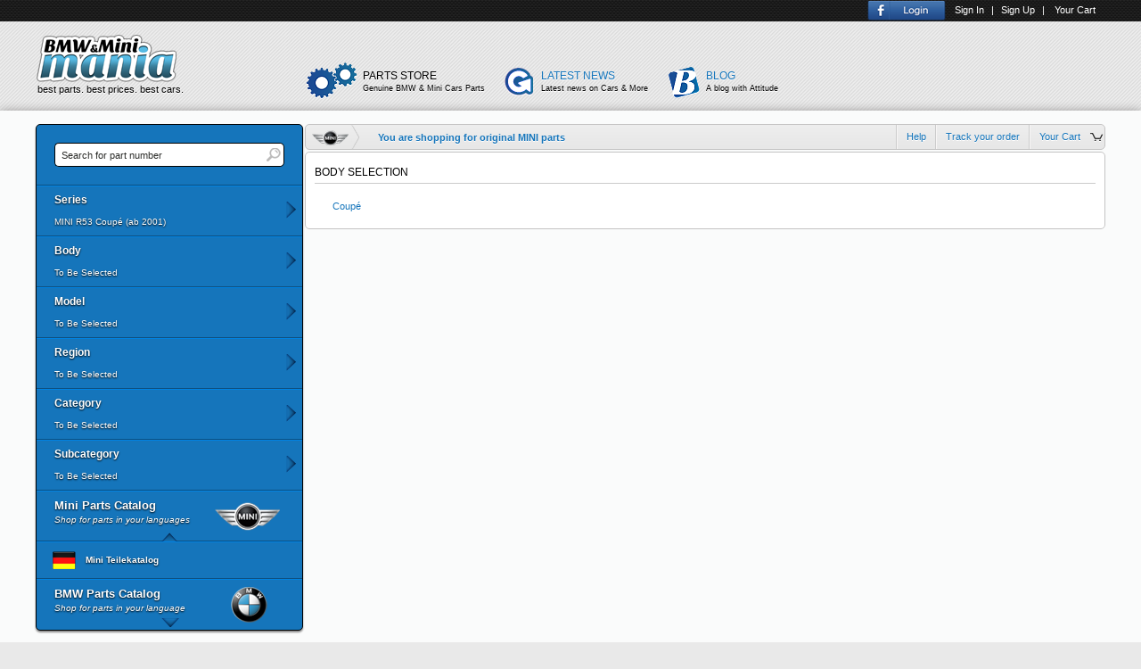

--- FILE ---
content_type: text/html; charset=utf-8
request_url: https://store.bmw-mini-mania.com/mini-teilekatalog/MINI-R53-Coup%C3%A9-(ab-2001)
body_size: 5042
content:
		<!doctype html>
<!--[if lt IE 7]> <html class="no-js lt-ie9 lt-ie8 lt-ie7" lang="en"> <![endif]-->
<!--[if IE 7]>    <html class="no-js lt-ie9 lt-ie8" lang="en"> <![endif]-->
<!--[if IE 8]>    <html class="no-js lt-ie9" lang="en"> <![endif]-->
<!--[if gt IE 8]><!--> <html class="no-js" lang="en"> <!--<![endif]-->
<head>
	<meta charset="utf-8">
  	<meta http-equiv="X-UA-Compatible" content="IE=edge,chrome=1">
  	<title>MINI R53 Coupé (ab 2001) - Original-Teile - store.bmw-mini-mania.com</title>
  	<meta name="description" content="Günstigste Preise für Mini-und BMW-Teile GARANTIERT! Weltweite Lieferung. Ersatzteilkatalog in 10 Sprachen.">
  	<meta name="viewport" content="width=device-width">
	<link rel="stylesheet" href="https://store.bmw-mini-mania.com/css/style.css">
  	<link rel="stylesheet" href="https://store.bmw-mini-mania.com/css/jquery-ui-1.8.17.custom.css">
  	<link rel="shortcut icon" href="https://store.bmw-mini-mania.com/favicon.ico">
<!--  	<script src="/js/libs/modernizr-2.5.2.min.js" async></script> -->
  			<script>
	  (function(i,s,o,g,r,a,m){i['GoogleAnalyticsObject']=r;i[r]=i[r]||function(){
	  (i[r].q=i[r].q||[]).push(arguments)},i[r].l=1*new Date();a=s.createElement(o),
	  m=s.getElementsByTagName(o)[0];a.async=1;a.src=g;m.parentNode.insertBefore(a,m)
	  })(window,document,'script','//www.google-analytics.com/analytics.js','ga');
	
	  ga('create', 'UA-82820546-1', 'bmw-mini-mania.com');
	  ga('send', 'pageview');
	
	</script>
	</head><body>
<!--[if lt IE 7]><p class=chromeframe>Your browser is <em>ancient!</em> <a href="http://browsehappy.com/">Upgrade to a different browser</a> or <a href="http://www.google.com/chromeframe/?redirect=true">install Google Chrome Frame</a> to experience this site.</p><![endif]-->

<div id="darken">
	<a href="" id="closePopup">X CLOSE</a>
<div  id="global-authentication">
	<div id="auth-slider">
		<div id="member">
			<div class="row-auth-left">
				<form action="" method="get" id="signInForm">
				<h3>Member sign in. <span class="lock"></span></h3>
				<label>e-mail</label>
				<input type="text" value="" id="loginUsername"/>
				<label>password <a href="/forgot-your-password/" title="Forgot your password ?"><img src="/imgs/question-mark.jpg" border="0"/></a></label>
				<input type="password" value="" id="loginPassword"/>
				<input onClick="_gaq.push(['_trackEvent', 'Global Authentication', 'Sign In', '/mini-teilekatalog/MINI_R53_Coup%C3%A9_(ab_2001)']);" type="submit" value="Sign in" id="signIn" class="blue-button"/>
				<div id="error-wrapper-signIn" class="error-wrapper-signIn">
					<div class="error-container">
					</div>
				</div>
				</form>
			</div>
			<div class="row-auth-right" style="padding-top:53px;height:167px ">
				<h3> Not yet a member ?</h3>
				<span>
					Sign up now, it’s free and it only takes<br/> 
					5 seconds. We promisse not to spam.
				</span>
				<input type="button" id="switchRight" value="Sign up now" class="yellow-button"/>
			</div>
		</div>
		<div id="guest">
			<div class="row-auth-left">
				<form action="" method="get" id="signUpForm">
				<h3>Sign up now. <span class="lock"></span></h3>
				<label>e-mail</label>
				<input type="text" value="" id="registerUsername"/>
				<label>password</label> <label style="clear:none;float:right;margin-right:4px;"><input type="checkbox" id="check" value="0"/> show password</label>
				<input type="password" value="" id="registerPassword"/>
				<input onClick="_gaq.push(['_trackEvent', 'Global Authentication', 'Sign Up', '/mini-teilekatalog/MINI_R53_Coup%C3%A9_(ab_2001)']);" type="submit" value="Sign up" id="signUp" class="blue-button"/>
				<div id="error-wrapper-signUp" class="error-wrapper-signUp">
					<div class="error-container">
					</div>
				</div>
				</form>
			</div>
			<div class="row-auth-right" style="padding-top:53px;height:167px">
				<h3> Already a member ?</h3>
				<span>
					Sign in now to have access to all bmw-mini-mania.com can offer.
				</span>
				<input type="button" id="switchLeft" value="Sign in now" class="yellow-button"/>
			</div>
		</div>
	</div>
</div></div>
<header>
	<div id="top-bar">
		<div id="user-menu">
			<div id="shop-menu">
				<a onClick="_gaq.push(['_trackEvent', 'Header', 'Cart', '/mini-teilekatalog/MINI_R53_Coup%C3%A9_(ab_2001)']);" href="/cart/" rel="nofollow" style="line-height:22px">Your Cart</a>&nbsp;&nbsp;
				<a onClick="_gaq.push(['_trackEvent', 'Header', 'Checkout', '/mini-teilekatalog/MINI_R53_Coup%C3%A9_(ab_2001)']);" id="shopButton" href="/checkout/"  class="hidden">place your Order &rarr;</a> 
			</div>	
						<div id="user-menu-wrapper">
				<a id="facebookLogin" href="javascript:facebookLginPopup('https%3A%2F%2Fwww.facebook.com%2Fdialog%2Foauth%3Fclient_id%3D188913587822366%26redirect_uri%3Dhttp%253A%252F%252Fstore.bmw-mini-mania.com%252Fuser%252FhandleFBConnectCallback%253Ffbjswin%253D1%26state%3Dcb3385718059ea949b848890cd23e6d7%26display%3Dpopup%26scope%3Demail')" class="fb_sign_in"> </a>
				<a id="globalSignIn" href="/" rel="nofollow">Sign In</a> |
				<a id="globalSignUp" href="/" rel="nofollow">Sign Up</a> |&nbsp;&nbsp;
			</div>	
					</div>	
	</div>
	<nav id="global-nav">
		<div id="main-logos">
			<a href="/" id="header-logo"><img src="/imgs/bmw-mini-mania-logo.png" width="161" height="56" border="0"/></a>
			<p class="logo-motto">best parts. best prices. best cars.</p>	
		</div>
		<div id="entertainment-navigation">
			<a href="/" id="shop" class="selected">PARTS STORE<span class="subtitle">Genuine BMW &amp; Mini Cars Parts</span></a>
			<a href="https://dev.bmw-mini-mania.com/news/" id="news">LATEST NEWS<span class="subtitle">Latest news on Cars &amp; More</span></a>
			<a href="https://dev.bmw-mini-mania.com/blog/" id="blog" >BLOG<span class="subtitle">A blog with Attitude</span></a>
		</div>
	</nav>
</header>
<div role="main" id="main"> 
	<div class="content-wrapper">
		<section id="primary-navigation">
			<nav id="language-choices" class="box-shadow">
	<div id="search-bar">
		<form method="post" action="/part/">
			<input name="partNumber" type="text" value="Search for part number" id="part-number" onblur="if(this.value=='')this.value='Search for part number';" onfocus="if(this.value=='Search for part number')this.value='';"/>
			<input type="submit" value="" id="search-button" name="searchPart"/>
		</form>
	</div>
		<nav id="car-selection"  class="selected">
	<ul>
		<li class="series c" style="border-top:0px;">
			<div class="title" rel="s">Series<span class="arrow"></span>
				<a  href="/mini-teilekatalog/MINI-R53-Coupé-(ab-2001)/">MINI R53 Coupé (ab 2001)</a>
			</div>
		</li>
		<li class="series c">
			<div class="title" rel="b">Body<span class="arrow"></span>
				<a rel="nofollow" href="/mini-teilekatalog/MINI-R53-Coupé-(ab-2001)/To-Be-Selected/">To Be Selected</a>
			</div>
		</li>
		<li class="model c">
			<div class="title" rel="m">Model<span class="arrow"></span>
				<a rel="nofollow" href="/mini-teilekatalog/MINI-R53-Coupé-(ab-2001)/To-Be-Selected/To-Be-Selected">To Be Selected</a>
			</div>
		</li>
		<li class="region c">
			<div class="title" rel="r">Region<span class="arrow"></span>
				<a rel="nofollow" href="/mini-teilekatalog/MINI-R53-Coupé-(ab-2001)/To-Be-Selected/To-Be-Selected/To-Be-Selected">To Be Selected</a>
			</div>
		</li>
		<li class="category c">
			<div class="title" rel="c">Category<span class="arrow"></span>
				<a rel="nofollow" href="/mini-teilekatalog/MINI-R53-Coupé-(ab-2001)/To-Be-Selected/To-Be-Selected/To-Be-Selected/To-Be-Selected/">To Be Selected</a>
			</div>
		</li>
		<li class="subcategory c">
				<div class="title" rel="sc">Subcategory<span class="arrow"></span>
					<a rel="nofollow" href="/mini-teilekatalog/MINI-R53-Coupé-(ab-2001)/To-Be-Selected/To-Be-Selected/To-Be-Selected/To-Be-Selected/To-Be-Selected/">To Be Selected</a>
				</div>
		</li>
	</ul>
</nav>			<div class="catalog-title-wrapper o">
			<a href="/" onclick="javascript:return false;" class="mini-catalog-logo"></a>
			<p>Mini Parts Catalog</p>
			<span class="info">Shop for parts in your languages</span>	
			<span class="toggle"></span>	
		</div>
		<ul class="selected">
			<li itemscope itemtype="http://data-vocabulary.org/Breadcrumb"><a class="uk" href="/mini-parts-catalog/" itemprop="url"><span></span>Mini Parts Catalog</a></li>
			<li class="selected" itemscope itemtype="http://data-vocabulary.org/Breadcrumb"><a class="de" href="/mini-teilekatalog/" itemprop="url"><span></span>Mini Teilekatalog</a></li>
			<li itemscope itemtype="http://data-vocabulary.org/Breadcrumb"><a class="fr" href="/catalogue-en-ligne-des-pièces-mini/" itemprop="url"><span></span>Catalogue En ligne des pièces Mini</a></li>
			<li itemscope itemtype="http://data-vocabulary.org/Breadcrumb"><a class="es" href="/catálogo-de piezas-online-de-mini/" itemprop="url"><span></span>Catálogo de piezas Online de Mini</a></li>
			<li itemscope itemtype="http://data-vocabulary.org/Breadcrumb"><a class="pt" href="/catálogo-online-de-peças-mini/" itemprop="url"><span></span>Catálogo Online de Peças Mini</a></li>
			<li itemscope itemtype="http://data-vocabulary.org/Breadcrumb"><a class="nl" href="/online-mini-onderdelen-catalogus/" itemprop="url"><span></span>Online Mini Onderdelen Catalogus</a></li>
			<li itemscope itemtype="http://data-vocabulary.org/Breadcrumb"><a class="it" href="/catalogo-online-dei-ricambi-mini/" itemprop="url"><span></span>Catalogo Online dei ricambi Mini</a></li>
            <!--
			<li itemscope itemtype="http://data-vocabulary.org/Breadcrumb"><a class="ch" href="/在件零件a在零-mini/" itemprop="url"><span></span>在件零件a在零 Mini</a></li>
			<li itemscope itemtype="http://data-vocabulary.org/Breadcrumb"><a class="sv" href="/online-katalog-över-mini-delar/" itemprop="url"><span></span>Online-katalog över Mini-delar</a></li>
			<li itemscope itemtype="http://data-vocabulary.org/Breadcrumb"><a class="ru" href="/oн-лайн-каталог-запчастей-mini/" itemprop="url"><span></span>Он-лайн каталог запчастей Mini</a></li>
            -->
		</ul>
		<div class="catalog-title-wrapper-bottom c">
			<a href="/" onclick="javascript:return false;" class="bmw-catalog-logo"></a>
			<p>BMW Parts Catalog</p>
			<span class="info">Shop for parts in your language</span>
			<span class="toggle"></span>
		</div>	
		<ul class="hidden" style="border-bottom:0px">
			<li itemscope itemtype="http://data-vocabulary.org/Breadcrumb"><a class="uk" href="/bmw-parts-catalog/" itemprop="url"><span></span>BMW Parts Catalog</a></li>
			<li itemscope itemtype="http://data-vocabulary.org/Breadcrumb"><a class="de" href="/bmw-teilekatalog/" itemprop="url"><span></span>BMW Teilekatalog</a></li>
			<li itemscope itemtype="http://data-vocabulary.org/Breadcrumb"><a class="fr" href="/catalogue-en-ligne-des-pièces-bmw/" itemprop="url"><span></span>Catalogue En ligne des pièces BMW</a></li>
			<li itemscope itemtype="http://data-vocabulary.org/Breadcrumb"><a class="es" href="/catálogo-de-piezas-online-de-bmw/" itemprop="url"><span></span>Catálogo de piezas Online de BMW</a></li>
			<li itemscope itemtype="http://data-vocabulary.org/Breadcrumb"><a class="pt" href="/catálogo-online-de-peças-bmw/" itemprop="url"><span></span>Catálogo Online de Peças BMW</a></li>
			<li itemscope itemtype="http://data-vocabulary.org/Breadcrumb"><a class="nl" href="/online-bmw-onderdelen-catalogus/" itemprop="url"><span></span>Online BMW Onderdelen Catalogus</a></li>
			<li itemscope itemtype="http://data-vocabulary.org/Breadcrumb"><a class="it" href="/catalogo-online-dei-ricambi-bmw/" itemprop="url"><span></span>Catalogo Online dei ricambi BMW</a></li>
			<!--
			<li itemscope itemtype="http://data-vocabulary.org/Breadcrumb"><a class="ch" href="/在件零件a在零-bmw/" itemprop="url"><span></span>在件零件a在零 BMW</a></li>
			<li itemscope itemtype="http://data-vocabulary.org/Breadcrumb"><a class="fr" href="/catalogue-en-ligne-des-pièces-bmw/" itemprop="url"><span></span>Catalogue En ligne des pièces BMW</a></li>
			<li itemscope itemtype="http://data-vocabulary.org/Breadcrumb"><a class="es" href="/catálogo-de-piezas-online-de-bmw/" itemprop="url"><span></span>Catálogo de piezas Online de BMW</a></li>
			<li itemscope itemtype="http://data-vocabulary.org/Breadcrumb"><a class="pt" href="/catálogo-online-de-peças-bmw/" itemprop="url"><span></span>Catálogo Online de Peças BMW</a></li>
			<li itemscope itemtype="http://data-vocabulary.org/Breadcrumb"><a class="nl" href="/online-bmw-onderdelen-catalogus/" itemprop="url"><span></span>Online BMW Onderdelen Catalogus</a></li>
			<li itemscope itemtype="http://data-vocabulary.org/Breadcrumb"><a class="sv" href="/online-katalog-över-bmw-delar/" itemprop="url"><span></span>Online-katalog över BMW-delar</a></li>
			<li itemscope itemtype="http://data-vocabulary.org/Breadcrumb"><a class="ru" href="/oн-лайн-каталог-запчастей-bmw/" itemprop="url"><span></span>Он-лайн каталог запчастей BMW</a></li>
			<li itemscope itemtype="http://data-vocabulary.org/Breadcrumb"><a class="it" href="/catalogo-online-dei-ricambi-bmw/" itemprop="url"><span></span>Catalogo Online dei ricambi BMW</a></li>
			-->
		</ul>
	</nav>
		
		</section>
		<section role="customer-navigation" id="customer-navigation-wrapper">
			<nav id="customer-navigation">
	 
	<div id="mini-shop"></div><div class="right-border"></div>
	<div id="text"><h1>You are shopping for original MINI parts<h1></div>
		<ul id="customer-menu">
		<li>
			<a href="/contact-us/"><span></span>Help</a>
			<ul class="box-shadow">
				<li class="help-title">Popular Questions</li>
				<li><a rel="nofollow" href="/contact-us/#how-to-buy">How to buy ?</a></li>
				<li><a rel="nofollow" href="/contact-us/#multiple-parts">Search for multiple parts ?</a></li>
				<li><a rel="nofollow" href="/contact-us/#delivery-time">What is the delivery time ?</a></li>
				<li><a rel="nofollow" href="/contact-us/#countries-where-we-deliver">Do you deliver in my country ?</a></li>
				<li><a rel="nofollow" href="/contact-us/#tracking-code">Help with tracking code ?</a></li>
				<li><a rel="nofollow" href="/contact-us/#order-status">How to check order status ?</a></li>
				<li style="margin-bottom:10px;"><a rel="nofollow" href="/contact-us/#email">Contact Us</a></li>
			</ul>
		</li>
		<li><a rel="nofollow" href="/order/tracking/"><span></span>Track your order</a></li>
				<li>
			<a onClick="_gaq.push(['_trackEvent', 'Customer Navigation', 'Cart', '/mini-teilekatalog/MINI_R53_Coup%C3%A9_(ab_2001)']);" rel="nofollow" href="/cart/" id="cart">Your Cart</a><span id="cartItems"></span><!-- <a href="" style="border:0px;">View cart and place your order</a> -->
			<ul id="cart-wrapper" class="box-shadow">
				<li class="help-title">Your Cart</li>
<li class="cart-overview">There are no items in your cart</li>
<li>&nbsp;</li>
<li>&nbsp;</li>
<li>&nbsp;</li>
<li>&nbsp;</li>
<li class="bottom-tab"></li>
			</ul>
		</li>
	</ul>
</nav>		</section>
		<section role="content" id="main-content">
			
		<div id="menu-wrapper" class="s-wrapper">
		<div class="title-wrapper">SERIES SELECTION</div>
		<ul class="top-border">  
	      
		       <li class="s-R50"><a rel="nofollow" href="/mini-teilekatalog/MINI-R50-Coupé-(ab-2001)"><span></span>MINI R50 Coupé (ab 2001)</a></li>
	     	  
		       <li class="s-R52"><a rel="nofollow" href="/mini-teilekatalog/MINI-R52-Cabrio-(ab-2004)"><span></span>MINI R52 Cabrio (ab 2004)</a></li>
	     	  
		       <li class="s-R53"><a rel="nofollow" href="/mini-teilekatalog/MINI-R53-Coupé-(ab-2001)"><span></span>MINI R53 Coupé (ab 2001)</a></li>
	     	  
		       <li class="s-R55"><a rel="nofollow" href="/mini-teilekatalog/MINI-R55-Clubmann-(ab-2007)"><span></span>MINI R55 Clubmann (ab 2007)</a></li>
	     	  
		       <li class="s-R56"><a rel="nofollow" href="/mini-teilekatalog/MINI-R56-Coupé-(ab-2006)"><span></span>MINI R56 Coupé (ab 2006)</a></li>
	     		        	<li class="s-F55"><a rel="nofollow" href="/mini-teilekatalog/MINI-F55-5-Türer-(ab-2014)"><span></span>MINI F55 5-Türer (ab 2014)</a></li>
	       	         	</ul>
	         	<ul>
		     
		       <li class="s-F56"><a rel="nofollow" href="/mini-teilekatalog/MINI-F56-3-Türer-(ab-2013)"><span></span>MINI F56 3-Türer (ab 2013)</a></li>
	     	  
		       <li class="s-R57"><a rel="nofollow" href="/mini-teilekatalog/MINI-R57-Cabrio-(ab-2008)"><span></span>MINI R57 Cabrio (ab 2008)</a></li>
	     	  
		       <li class="s-R58"><a rel="nofollow" href="/mini-teilekatalog/MINI-R58-Coupé-(ab-2011)"><span></span>MINI R58 Coupé (ab 2011)</a></li>
	     	  
		       <li class="s-R59"><a rel="nofollow" href="/mini-teilekatalog/MINI-R59-Roadster-(ab-2011)"><span></span>MINI R59 Roadster (ab 2011)</a></li>
	     	  
		       <li class="s-R60"><a rel="nofollow" href="/mini-teilekatalog/MINI-R60-Countryman-(ab-2010)"><span></span>MINI R60 Countryman (ab 2010)</a></li>
	     		        	<li class="s-R61"><a rel="nofollow" href="/mini-teilekatalog/MINI-R61-Paceman-(ab-2012)"><span></span>MINI R61 Paceman (ab 2012)</a></li>
	       	         	</ul>
	         	<ul>
		   		</ul>
	</div>
			<div id="menu-wrapper" class="b-wrapper open">
		<div class="title-wrapper">BODY SELECTION</div>
		<ul class="top-border"> 
	      
	    	<li><a href="/mini-teilekatalog/MINI-R53-Coupé-(ab-2001)/Coupé/">Coupé</a></li>
	   		</ul>
	</div>
			
										</section> 
	</div>
</div>

<footer>
	<div id="footer-wrapper">
	<p><b>Copyright © bmw-mini-mania.com.</b> bmw-mini-mania.com is a member of eStore-Central.com. <a href="/terms/">Terms & Conditions</a> | <a href="/privacy/">Privacy Policy</a> | <a href="http://www.anpc.gov.ro">National Authority for Consumer Protection</a> | <a href="https://store.bmw-mini-mania.com/contact-us/#email">Contact</a></p>
	</div>
</footer>
<script src="https://ajax.googleapis.com/ajax/libs/jquery/1.7.1/jquery.min.js"></script>
<script>window.jQuery || document.write('<script src="/js/libs/jquery-1.7.1.min.js"><\/script>')</script>
<script type="text/javascript" src="https://store.bmw-mini-mania.com/js/main.js?v=0.0.1"></script>
<!-- Place this tag in your head or just before your close body tag -->

<script type="text/javascript">
$(document).ready(function(){mini-teilekatalog_MINI_R53_Coup%C3%A9_(ab_2001)();});
</script>
<div id="fb-root"></div>
<script type="text/javascript" src="https://apis.google.com/js/plusone.js">
  {parsetags: 'explicit'}
</script>
<script type="text/javascript" async>gapi.plusone.go();</script>
<script async>
  window.fbAsyncInit = function() {
    FB.init({
      appId      : 188913587822366, // App ID
      status     : true, // check login status
      cookie     : true, // enable cookies to allow the server to access the session
      xfbml      : true  // parse XFBML
    });

    // Additional initialization code here
  };
</script>
<script type="text/javascript" src="https://assets.pinterest.com/js/pinit.js"></script>
<script>!function(d,s,id){var js,fjs=d.getElementsByTagName(s)[0];if(!d.getElementById(id)){js=d.createElement(s);js.id=id;js.src="https://platform.twitter.com/widgets.js";fjs.parentNode.insertBefore(js,fjs);}}(document,"script","twitter-wjs");</script>



</body>
</html>



--- FILE ---
content_type: text/css; charset=utf-8
request_url: https://store.bmw-mini-mania.com/css/style.css
body_size: 77300
content:
 * HTML5 Boilerplate
 *
 * What follows is the result of much research on cross-browser styling.
 * Credit left inline and big thanks to Nicolas Gallagher, Jonathan Neal,
 * Kroc Camen, and the H5BP dev community and team.
 *
 * Detailed information about this CSS: h5bp.com/css
 *
 * ==|== normalize ==========================================================
 */


/* =============================================================================
   HTML5 display definitions
   ========================================================================== */

article, aside, details, figcaption, figure, footer, header, hgroup, nav, section { display: block; }
audio, canvas, video { display: inline-block; *display: inline; *zoom: 1; }
audio:not([controls]) { display: none; }
[hidden] { display: none; }


/* =============================================================================
   Base
   ========================================================================== */

/*
 * 1. Correct text resizing oddly in IE6/7 when body font-size is set using em units
 * 2. Prevent iOS text size adjust on device orientation change, without disabling user zoom: h5bp.com/g
 */

html { font-size: 100%; -webkit-text-size-adjust: 100%; -ms-text-size-adjust: 100%; }

html, button, input, select, textarea { font-family: Verdana , Arial, Helvetica, Geneva,  sans-serif; color: #222; }

body { margin: 0; font-size: 1em; line-height: 1.4; }

/*
 * Remove text-shadow in selection highlight: h5bp.com/i
 * These selection declarations have to be separate
 * Also: hot pink! (or customize the background color to match your design)
 */

::-moz-selection { background: #7ebeec; color: #fff; text-shadow: none; }
::selection { background: pink; color: #000; text-shadow: none; }


/* =============================================================================
   Links
   ========================================================================== */

a { color: #00e; }
a:visited { color: #551a8b; }
a:hover { color: #06e; }
a:focus { outline: thin dotted; }

/* Improve readability when focused and hovered in all browsers: h5bp.com/h */
a:hover, a:active { outline: 0; }


/* =============================================================================
   Typography
   ========================================================================== */

abbr[title] { border-bottom: 1px dotted; }

b, strong { font-weight: bold; }

blockquote { margin: 1em 40px; }

dfn { font-style: italic; }

hr { display: block; height: 1px; border: 0; border-top: 1px solid #ccc; margin: 1em 0; padding: 0; }

ins { background: #ff9; color: #000; text-decoration: none; }

mark { background: #ff0; color: #000; font-style: italic; font-weight: bold; }

/* Redeclare monospace font family: h5bp.com/j */
pre, code, kbd, samp { font-family: monospace, serif; _font-family: 'courier new', monospace; font-size: 1em; }

/* Improve readability of pre-formatted text in all browsers */
pre { white-space: pre; white-space: pre-wrap; word-wrap: break-word; }

q { quotes: none; }
q:before, q:after { content: ""; content: none; }

small { font-size: 85%; }

/* Position subscript and superscript content without affecting line-height: h5bp.com/k */
sub, sup { font-size: 75%; line-height: 0; position: relative; vertical-align: baseline; }
sup { top: -0.5em; }
sub { bottom: -0.25em; }


/* =============================================================================
   Lists
   ========================================================================== */

ul, ol { margin: 1em 0; padding: 0 0 0 40px; }
dd { margin: 0 0 0 40px; }
nav ul, nav ol { list-style: none; list-style-image: none; margin: 0; padding: 0; }


/* =============================================================================
   Embedded content
   ========================================================================== */

/*
 * 1. Improve image quality when scaled in IE7: h5bp.com/d
 * 2. Remove the gap between images and borders on image containers: h5bp.com/i/440
 */

img { border: 0; -ms-interpolation-mode: bicubic; vertical-align: middle; }

/*
 * Correct overflow not hidden in IE9
 */

svg:not(:root) { overflow: hidden; }


/* =============================================================================
   Figures
   ========================================================================== */

figure { margin: 0; }


/* =============================================================================
   Forms
   ========================================================================== */

form { 
	margin: 0;
    display: block;
    float: left;
}
fieldset { border: 0; margin: 0; padding: 0; }

/* Indicate that 'label' will shift focus to the associated form element */
label { cursor: pointer; }

/*
 * 1. Correct color not inheriting in IE6/7/8/9
 * 2. Correct alignment displayed oddly in IE6/7
 */

legend { border: 0; *margin-left: -7px; padding: 0; white-space: normal; }

/*
 * 1. Correct font-size not inheriting in all browsers
 * 2. Remove margins in FF3/4 S5 Chrome
 * 3. Define consistent vertical alignment display in all browsers
 */

button, input, select, textarea { font-size: 100%; margin: 0; vertical-align: baseline; *vertical-align: middle; }

/*
 * 1. Define line-height as normal to match FF3/4 (set using !important in the UA stylesheet)
 */

button, input { line-height: normal; }

/*
 * 1. Display hand cursor for clickable form elements
 * 2. Allow styling of clickable form elements in iOS
 * 3. Correct inner spacing displayed oddly in IE7 (doesn't effect IE6)
 */

button, input[type="button"], input[type="reset"], input[type="submit"] { cursor: pointer; -webkit-appearance: button; *overflow: visible; }

/*
 * Re-set default cursor for disabled elements
 */

button[disabled], input[disabled] { cursor: default; }

/*
 * Consistent box sizing and appearance
 */

input[type="checkbox"], input[type="radio"] { box-sizing: border-box; padding: 0; *width: 13px; *height: 13px; }
input[type="search"] { -webkit-appearance: textfield; -moz-box-sizing: content-box; -webkit-box-sizing: content-box; box-sizing: content-box; }
input[type="search"]::-webkit-search-decoration, input[type="search"]::-webkit-search-cancel-button { -webkit-appearance: none; }

/*
 * Remove inner padding and border in FF3/4: h5bp.com/l
 */

button::-moz-focus-inner, input::-moz-focus-inner { border: 0; padding: 0; }

/*
 * 1. Remove default vertical scrollbar in IE6/7/8/9
 * 2. Allow only vertical resizing
 */

textarea { overflow: auto; vertical-align: top; resize: vertical; }

/* Colors for form validity */
input:valid, textarea:valid {  }
input:invalid, textarea:invalid { background-color: #f0dddd; }


/* =============================================================================
   Tables
   ========================================================================== */

table { border-collapse: collapse; border-spacing: 0; }
td {  }


/* =============================================================================
   Chrome Frame Prompt
   ========================================================================== */

.chromeframe { margin: 0.2em 0; background: #ccc; color: black; padding: 0.2em 0; }


/* ==|== primary styles =====================================================
   Author:
   ========================================================================== */
















/* ==|== media queries ======================================================
   EXAMPLE Media Query for Responsive Design.
   This example overrides the primary ('mobile first') styles
   Modify as content requires.
   ========================================================================== */

html {
/*	background:#c7c7c7 url("/imgs/white_carbon.png") repeat;  
	background:#F1F1F2; */
	background:url("/imgs/lines.png") repeat #E9E9E9;
	float:left;
	width:100%;
}

body {
	float:left;
}

header {
	float:left;
	width:100%;
	height:auto;
	display:block;
}


#header-logo {
	display:block;
	float:left;
	width:158px;
	height:53px;
	background:url("/imgs/bmw-mini-mania-sprite.png") 0px 0px no-repeat;
	text-decoration:none;
}

#global-nav {
	display:block;
	width:1200px;
	margin:24px auto 0;
}

#main-logos {
	display:block;
	float:left;
	width:304px; 
	margin-top:15px;
	margin-bottom:5px;
}

.logo-motto {
	display:block;
	float:left;
	width:100%;
	font-size:11px;
	padding:0 0 0 2px; 
	margin:0px;
	width:220px;
	line-height:17px;
	text-align:left;
	text-shadow:0 1px 0px #FFFFFF;
	color:black;
	clear:both;
}

#entertainment-navigation {
	display:block;
	float:left;
	position:relative;
	bottom:-45px;
	font-size:12px;
	color:#000000;
	text-shadow:0 1px 0 #FFFFFF;
}

#entertainment-navigation a {
	text-decoration:none;
	color:#1575BB;
	padding:5px;
}

#entertainment-navigation a:hover, #entertainment-navigation a.selected	 {
	color:black;	
}


#entertainment-navigation a#news {
	display:block;
	float:left;
	padding-left:45px;
	height:30px;
	width:135px;
	background:url("/imgs/bmw-mini-mania-sprite.png") -14px -157px no-repeat;
	padding-top:9px;
	line-height:14px;
	text-align:left;
}

#entertainment-navigation a#shop {
	display:block;
	float:left;
	padding-left:63px;
	height:30px;
	width:150px;
	background:url("/imgs/bmw-mini-mania-sprite.png") -7px -582px no-repeat;
	padding-top:9px;
	line-height:14px;
	text-align:left;
}

#entertainment-navigation a#blog {
	display:block;
	float:left;
	padding-left:45px;
	height:30px;
	width:90px;
	background:url("/imgs/bmw-mini-mania-sprite.png") -301px -586px no-repeat;
	padding-top:9px;
	line-height:14px;
	text-align:left;
	font-size:12px;
}

#entertainment-navigation a .subtitle {
	font-size:9px;
	color:black;
	display:block;
}


#top-bar {
    display: block;
    float: left;
    height: 24px;
    position: fixed;
    width: 100%;
    z-index: 90999999;
	background:url("/imgs/micro_carbon.png") repeat;
}

.tool-tip {
	display:block;
	font-size:14px;
	float:right;
	padding:4px 0 0 0;
}

.tool-tip span {
	font-size:34px;
	line-height:25px;
}

#user-menu {
	display:block;
	font-size:11px;
	color:white;
	margin:10px 0 0 0;
	width:1200px;
	margin:0 auto;
}

#shop-menu {
    display: block;
    float: right;
    height: auto;
    position: relative;
    width: auto;
}

#user-menu a#shopButton {
	position:relative;
	background:url("/imgs/bmw-mini-mania-sprite.png") no-repeat -6px -719px;
	width:141px;
	line-height:26px;
	font-weight:bold;
	height:31px;
	float:right;
	text-decoration:none;
	font-size:11px;
	text-shadow:0 1px 0 #FFFFFF;
	padding:0;
	margin-top:-2px;
	color:black; 
	padding-right:25px;
	text-align:right;
}

#user-menu a#shopButton:hover {
	background:url("/imgs/bmw-mini-mania-sprite.png") no-repeat -173px -719px;
}

.news-wrapper {
    background: white url("/imgs/news-aggregator.jpg") top center no-repeat;
    border: 1px solid #C4C3C3;
    border-radius: 5px 5px 5px 5px;
    display: block;
    float: left;
    margin: 0;
    padding: 295px 10px 10px;
    width: 876px; 
    position:relative;
}

#news-description {
	position:absolute;
	right:10px;
	top:35px;
	font-size:14px;
	text-shadow:0 2px 0 #608f9c;
	width:480px;
	color:white;	
}

.tab {
	display:block;
	float:left;	
}

.section-title {
	display:block;
	float:left;
	clear:both; 
	color:#1575BB;
	font-size:26px; 
	padding:5px 0 5px 15px;
	margin:5px 0; 
	width:861px;
	font-weight:bold;
}

.section-wrapper {
	display:block;
	float:left;
	width:891px;
	padding:0 0 10px 0;
}

.video-cell {
	display:block;
	float:left;
	background:#eeebeb;
	-moz-border-radius: 3px;
	border-radius: 3px;	
	padding:7px; 
	margin-left:9px;
	margin-top:9px;
	cursor:pointer;
	border:1px solid #d6d6d6;
	position:relative;
}

.video-cell:hover {
	border:1px solid #bab9b9;
}

.blog-wrapper {
	display:block;
	padding:10px 5px 5px 0;
	width:287px;
	float:left;
	font-size:11px;
}

.blog-title {
	font-size:12px;
	color:black;
	display:block;
	padding-left:15px;
	padding-bottom:10px;
	font-weight:bold;
}

a.news-title {
	color:#1575bb;
	display:block;
	padding:5px 0px 5px 15px;
	text-decoration:none;
	position:relative;
}

.news-title:hover {
	color:black;
}

#movieWrapper {
	display:block;
	width:640px;
	height:480px;
	margin:10px auto;
}

#movieWrapper iframe {
	-moz-box-shadow: 0px 0px 16px #000000;
	-webkit-box-shadow: 0px 0px 16px #000000;
	box-shadow: 0px 0px 16px #000000;	
	z-index:999;	
}

.news-title .news-description, .video-cell .video-description, .photo-cell .photo-description { 
	color:black;
	display:none;
	position:relative;
	padding:10px 10px 10px 10px;
	background:#eeebeb;
	border:1px solid #d6d6d6;
	text-shadow:0 1px 0 #FFFFFF;
	width:265px;
	height:auto;
	-moz-border-radius: 3px;
	border-radius: 3px;		
	box-shadow:0 0 3px #dedede;
	z-index:999;
	text-align:justify;
	left:-295px;
	text-decoration:none;
	font-size:11px;
	font-style:italic;
	top:-2px;
}

.news-description .news-left-arrow, .video-description .news-left-arrow, .photo-description .news-left-arrow {
	display:block;
	width:12px;
	height:30px;
	background:url("/imgs/bmw-mini-mania-sprite.png") -241px -12px no-repeat;
	position:absolute;
	z-index:9999;
	right:-12px;
	top:-2px;
}

.news-description img {
	float:left;
	margin-right:10px;
}

.news-title:hover .news-description, .video-cell:hover .video-description, .photo-cell:hover .photo-description {
	display:block;
	position:absolute;
}

.post-content {
	display:block;
	float:left;
	border-top:1px solid #C4C3C3;
	width:100%;
}

.photo-cell {
	display:block;
	float:left;
	background:#eeebeb;
	-moz-border-radius: 3px;
	border-radius: 3px;	
	padding:7px;
	margin-left:9px;
	margin-top:9px;
	cursor:pointer;
	width:120px;
	height:80px;
	border:1px solid #d6d6d6;
	position:relative;
}

.photo-cell:hover {
	border:1px solid #bab9b9;
}

.flickr-center {
	display:block;
	width:120px;
	height:80px;
	background:black;
	overflow:hidden;
}


#user-menu a {
	font-size:11px;
	color:white;
	text-decoration:none;
	padding:0px 5px 2px;
	line-height:18px;
}

#user-menu a:hover {
	color:#1575BB;
}

#user-menu-wrapper {
	display:block;
	float:right;
	margin:2px 0 0 0;
}

#facebookLogin {
	display:block;
	float:left;
	width:78px;
	height:20px;
	background: url("/imgs/bmw-mini-mania-sprite.png") -94px -301px no-repeat;
	margin:-1px 5px 0 0;
	cursor:pointer;
}

#main {
	display:block;
	width:100%;
	height:auto;
	float:left;
	background:#fafbfb;
	padding:15px 0 15px;
	box-shadow:0 0 10px #9b9a9a;
	margin:10px 0;
}

.content-wrapper {
	display:block;
	width:1200px;
	height:auto;
	margin:0 auto 0 auto;
	clear:both;
}

#primary-navigation {
	display:block;
	float:left;
	/* width:300px; */
}

#main-content {
	display:block;
	float:right;
	width:896px; 
	min-height:534px;
	border-radius: 5px;
    display: block;
    float: left;
    position: relative;
	box-shadow: none;
	margin:0 0 2px 2px; 
}

#main-content-static {
	max-width:1200px;
	display:block;
	float:right;
	min-height:534px;
	border-radius: 5px;
    display: block;
    float: left;
    position: relative;
	box-shadow: none;
	margin:0 0 2px 2px; 	
}

.static-title {
	display:block;
	font-size:12px;
	font-weight:bold;
	color:black;
}

#language-choices {
	display:block;
	float:left;
	background:#1575bb;
	width:298px; 
	height:auto;
	-moz-border-radius: 5px;
	border-radius: 5px;
	text-shadow:0 1px 2px #000000;
	color:white;
	padding:0;
	margin:0;
	position:relative;
	border:1px solid #000000;
}

.box-shadow {
	-moz-box-shadow: 0px 2px 2px #8d8d8d;
	-webkit-box-shadow: 0px 2px 2px #8d8d8d;
	box-shadow: 0px 2px 2px #8d8d8d;
}

.box-shadow:hover {
	-moz-box-shadow: 0px 0px 6px #000000;
	-webkit-box-shadow: 0px 0px 6px #000000;
	box-shadow: 0px 0px 6px #000000;	
	z-index:999;
}


#language-choices ul {
	display:block;
	float:left;
	margin:0px;
	padding:5px 0;
	width:100%;
	border-bottom:1px solid #0f4f7e;
	border-top:1px solid #0083e3;
}

#language-choices ul.selected {
	overflow:hidden;
}

#language-choices ul.hidden {
	display:none;
}

#language-choices ul li {
	display:block;
	width:100%;
	line-height:20px;
}

#language-choices ul li a {
	display:block;
	float:left;
	width:283px;
	font-size:10px;
	height:20px;
	line-height:20px;
	font-weight:bold;
	color:white;
	text-decoration:none;
	padding:5px 10px 5px 5px;
}

#language-choices ul li a:hover {
	background:#4c96cc;
}

#language-choices #car-selection a {
	text-decoration:none;
	text-shadow:0px 1px 2px #000000;
}

#language-choices #car-selection a:hover {
	text-decoration:none;
}

#language-choices ul li a span {
	display:block;
	float:left;
	width:50px;
	height:20px;
	background: url("/imgs/bmw-mini-mania-sprite.png") no-repeat;
	cursor:pointer;
}

#menu-wrapper span {
	cursor:pointer;
}

#language-choices ul li a.uk span {
	background-position: -273px -2px;
}

#language-choices ul li a.de span {
	background-position: -273px -76px;
}

#language-choices ul li a.ch span {
	background-position: -273px -115px;
}

#language-choices ul li a.fr span {
	background-position: -273px -154px;
}

#language-choices ul li a.es span {
	background-position: -273px -193px;
}

#language-choices ul li a.pt span {
	background-position: -273px -232px;
}

#language-choices ul li a.nl span {
	background-position: -273px -277px;
}

#language-choices ul li a.sv span {
	background-position: -273px -310px;
}

#language-choices ul li a.ru span {
	background-position: -273px -350px;
}

#language-choices ul li a.it span {
	background-position: -273px -388px;
}

.catalog-title-wrapper, .catalog-title-wrapper-bottom {
	display:block;
	float:left;
	width:100%;
	height:100%;
	border-bottom:1px solid #0f4f7e;
	border-top:1px solid #0083e3;	
	padding:5px 0;
	cursor:pointer;
	height:45px;
	position:relative;
}


.catalog-title-wrapper-bottom { border-top:1px solid #0083e3;height:46px;}

.catalog-title-wrapper-bottom.c {
	border-bottom:0px;
}

.catalog-title-wrapper p, .catalog-title-wrapper-bottom p {
	display:block;
	float:left;
	padding:0px;
	margin:2px 0 0 20px;
	font-size:13px;
	width:170px;
	font-weight:bold;
}

.o span.info, .c span.info {
	display:block;
	float:left;
	width:170px;
	font-size:10px;
	font-style:italic;
	margin:0px 0 0 20px;
	background:none;
	clear:none;
	height:auto;
}

.mini-catalog-logo, .bmw-catalog-logo  {
	display:block;
	float:right;
	width:91px;
	height:41px;
	background: url("/imgs/bmw-mini-mania-sprite.png") no-repeat scroll 2px -62px;
	text-decoration:none;
	margin:0 15px 0 0;
}

.bmw-catalog-logo {
	background-position: -88px -61px;
	margin-top:2px;
}

.o span, .c span, .arrow {
	display:block;
	width:12px;
	height:25px;
	margin:0 auto;
	background: url("/imgs/bmw-mini-mania-sprite.png") no-repeat scroll -208px -232px;
	clear:both;
	cursor:pointer;
}

.c span, .arrow {
	background-position:-238px -232px;
}

span.toggle {
	background: url("/imgs/bmw-mini-mania-sprite.png") no-repeat scroll -119px -232px;
    bottom: 3px;
    left: 137px;
    position: absolute;
	width:25px;
	height:12px;
}

.o span.toggle {
	bottom:-1px;
}

.c span.toggle {
	background-position:-92px -232px;
}

#customer-navigation {
	display:block;
	float:left;
	background:#eeeeee url("/imgs/customer-nav-bgd.png") repeat-x;
	height:27px;
	width:896px;
	min-width:306px;
	border:1px solid #c4c3c3;
	-moz-border-radius: 5px;
	border-radius: 5px;
	color:#1575BB;
	font-size:11px;
	text-shadow:0 1px 0px #FFFFFF;
	margin:0px 0px 2px 2px;
	
}

#customer-navigation  li {
	display:block;
	float:left;
	position:relative;
}

#customer-navigation li:first-child {
	border-left:1px solid #cccccc;
}

#customer-navigation li a {
	display:block;
	float:left;
	color:#1575BB;
	font-size:11px; 
	text-decoration:none;
	line-height:27px;
	height:27px;
	padding:0 10px;
	border-left:1px solid #f8f6f6;
	border-right:1px solid #cccccc;
}

.visible-thumb {
	float:left;
	margin:5px 10px 6px 0px;
}

#customer-menu {
	display:block;
	float:right;
	height:27px;
}

#customer-menu li ul {
	display:none;
	position:absolute;
	width:210px;
	height:auto;
	background:#EEEEEE;
	margin:0px;
	padding:0px;
	top:28px;
	left:-23px; 
	border-left: 1px solid #cacaca;
	border-right:1px solid #cacaca;
	border-bottom:1px solid #cacaca;
	-moz-border-radius: 0 0 5px 5px;
	border-radius: 0 0 5px 5px;
	z-index:9999;
}

#customer-menu li ul#cart-wrapper {
	left:-165px; 
	width:255px;
}

#customer-menu li ul#account-wrapper {
	left:-44px; 
	width:200px;
}

#customer-navigation #customer-menu li:hover ul {
	display:block;
}

#customer-navigation #customer-menu li:hover a {
	color:black;
}

#customer-navigation ul li a:hover {
	color:black;
}

#customer-navigation #customer-menu li ul li {
	width:100%;
	border:0px;
	height:auto;
	line-height:normal;
}

#customer-navigation #customer-menu li:hover ul li a{
	color:black;
	border:0px;
	line-height:normal;
	height:auto;
	padding:2px 0 2px 30px;
	font-size:10px;
	
}

#customer-navigation #customer-menu li:hover ul#account-wrapper li a {
	width:170px;
	display:block;
	float:left;
}

#customer-navigation #customer-menu li:hover ul#cart-wrapper li a {
	width:235px;
	padding:5px 0 5px 20px;
}



#customer-navigation #customer-menu li:hover ul#cart-wrapper li a b {
	color:#1575BB;
}


#customer-navigation #customer-menu li:hover ul li a:hover{
	background:#D2EAFB;
}

#customer-navigation #customer-menu li:hover ul#cart-wrapper li.cart-overview a {
	background:none;
	color:#1575BB;
	padding-left:0px;
}

#customer-navigation #customer-menu li:hover ul#cart-wrapper li.cart-overview a:hover {
	text-decoration:underline;
}


#customer-navigation #customer-menu li ul#cart-wrapper li.cart-overview a#checkout, #customer-navigation #customer-menu li:hover ul#cart-wrapper li.cart-overview a#checkout, a#checkout {
	display:block;
	float:left;
	width:182px;
	height:43px;
	padding:0px;
	border:0;
	margin-left:15px;
	background:url("/imgs/checkout-sprite.png") 1px -73px no-repeat;
}

#customer-navigation #customer-menu li ul#cart-wrapper li.cart-overview a#checkout:hover, #customer-navigation #customer-menu li:hover ul#cart-wrapper li.cart-overview a#checkout:hover, a#checkout:hover {
	background:url("/imgs/checkout-sprite.png") 1px -115px no-repeat;
} 

#cartItems {
	position:absolute;
	left:74px;
	top:-1px;
	font-weight:bold;
	color:#000000;
	font-size:10px;
}

.action-wrapper {
	display:block;
	float:right;
	margin:10px 0;
}

.action-wrapper a {
    color: #1575BB;
    display: block;
    float: left;
    font-size: 11px;
    height: 27px;
    line-height: 27px;
    padding: 8px 10px;
    text-decoration:none;
    text-shadow:0 1px 0 #FFFFFF;
}

.action-wrapper a:hover {
	text-decoration:underline;
}

#customer-navigation #customer-menu li ul li.help-title {
	color:black;
	font-weight:bold;
	margin-top:10px;
	padding:0 0 5px 20px;
}

#customer-navigation #customer-menu li ul li.cart-overview {
	color:black;
	padding:10px 0 10px 20px;
	background:white;
	border-top:1px solid #cacaca;
	border-bottom:1px solid #cacaca;
	width:235px;
	
}

#customer-navigation #customer-menu li ul li.bottom-tab {
	border-top:1px solid #cacaca;
	padding:10px 0 10px 20px;
	height:20px;
	width:235px;
}

#customer-navigation #customer-menu li ul#cart-wrapper li:hover {
	background:none;
}

#customer-navigation #customer-menu li ul#cart-wrapper li.cart-overview:hover {
	background:white;
}


#customer-navigation #customer-menu li ul li:hover{
	background:#d2eafb;
}

#customer-navigation #customer-menu li ul li.help-title:hover, #customer-navigation #customer-menu li ul li.bottom-tab:hover  {
	background:none;
}


#customer-navigation li a#cart {
	background: url("/imgs/bmw-mini-mania-sprite.png") no-repeat scroll 65px -375px;
	padding-right:27px;
	border-right:0;
}

#part-number {
	display:block;
	float:left;
	width:230px;
	font-size:11px;
	color:#2c2d2a;
	-moz-border-radius: 5px 0px 0px 5px;
	border-radius: 5px 0px 0px 5px;
	background:white;
	border:0;
	height:25px;
	padding:0 0 0 7px;
	margin:20px 0px 20px 20px;
	border-left:1px solid black;
	border-top:1px solid black;
	border-bottom:1px solid black;
	
}

#search-button { 
	display:block;
	float:left;
	width:20px;
	height:27px;
	background: white url("/imgs/bmw-mini-mania-sprite.png") no-repeat scroll -95px -256px;
	color:white;
	-moz-border-radius: 0px 5px 5px 0px;
	border-radius: 0px 5px 5px 0px;
	font-size:0px;
	margin:20px 20px 20px 0;
	border:0;
	border-right:1px solid black;
	border-top:1px solid black;
	border-bottom:1px solid black;	
}

#trackOrder , #trackButton, #resetField {
	border-color:#c4c3c3;
	margin-top:15px;
	margin-bottom:15px;
}

#search-bar {
	display:block;
	float:left;
	width:298px;
	height:auto;
	border-bottom:1px solid #0f4f7e;
}

#user-history {
	display:block;
	float:left;
	width:298px;
	height:auto;
	border-top:1px solid #0083E3;
	border-bottom:1px solid #0f4f7e;
}

.history-info {
	font-size:10px;
	font-weight:bold;
	padding:10px 20px 0 20px;
	float:left;
}

#user-history a {
	display:block;
	float:left;
	font-size:11px;
	padding:5px 20px 5px 20px;
	margin-bottom:5px;
	color:white;
	font-weight:normal;
	text-decoration:none;
	width:258px;
}


#user-history a:hover {
	background:#4c96cc;
}

.lock {
	display:block;
	float:right;
	width:16px;
	height:19px;
	background: url("/imgs/bmw-mini-mania-sprite.png") -162px -258px no-repeat;
	margin:1px 0 0 5px;

}

#payu {
	display:block;
	float:left;
	width:44px;
	height:17px;
	margin:-1px 0 0 15px;
	background: url("/imgs/bmw-mini-mania-sprite.png") no-repeat scroll -17px -267px;
}

#paypal {
	display:block;
	float:left;
	width:66px;
	height:17px;
	margin:-1px 0 0 15px;
	background: url("/imgs/bmw-mini-mania-sprite.png") no-repeat scroll -10px -234px;
}

#car-selection {
	display:block;
	float:right;
	text-shadow:0 1px 2px #000000;
	color:white;
	padding:0;
	margin-top:0px;
	font-size:11px;
	border-top:1px solid #0083e3;
	-moz-border-radius:0px 0px 5px 5px;
	border-radius:0px 0px 5px 5px;
}

#car-selection.hidden {
	display:none;
}

#car-selection ul {
	display:block;
	width:auto;
	float:left;
	border:0px;
	padding-top:0px;
	padding-bottom:0px;
	border-bottom:1px solid #0f4f7e;
}


#car-selection ul li {
	float:left;
	width:auto;
	padding:5px 20px 0 10px;
	position:relative;
	cursor:pointer;
	height:auto;
	border-bottom:1px solid #0f4f7e;
	border-top:1px solid #0083e3;
}

#car-selection ul li ul {
	display:block;
	float:left;
	width:100%;
}

.title {
    color: white;
    display: block;
    float: left;
    font-size: 12px;
    font-weight: bold;
    text-decoration: none;
    width:280px	;
    padding: 0 0 0 10px;
    height:auto;
}


.title a {
	display:block;
	float:none;
	font-size:10px;
	font-weight:normal;
	color:white;
	text-decoration:none;
	width:100%;
	padding:5px 0;
}

#car-selection ul li ul li a {
	display:block;
	float:left;
	text-decoration:none;
	font-weight:normal;
	position:relative;
	padding:0;
	width: 100%;
	font-size:11px;
	color:#1575BB;	
}

.arrow {
	position:absolute;
	bottom:13px;
	right:6px;
}

.o  .arrow {
	background: url("/imgs/bmw-mini-mania-sprite.png") no-repeat scroll -208px -232px;
	bottom:11px;
	right:-3px;
}

.c .arrow {
	background-position:-239px -232px;
}

#car-selection ul li.series {
	width:268px;
}

#car-selection ul li.model {
	width:268px;
}

#car-selection ul li.region {
	width:268px;
}

#car-selection ul li.category {
	width:268px;
}

#car-selection ul li.subcategory {
	width:268px;
	border-bottom:0px;
}

#car-selection ul li .title a {
	width:265px;
	padding-left: 0;
	font-weight:normal;
}

#language-choices #car-selection ul li:hover {
	background:#4c96cc;
}

.c .box {
	display:none;
}

.o .box {
	display:block;
	z-index:9999;
}



.subcategories-wrapper {
	display:block;
	position:absolute;
	background:white;
	width:870px;
	-moz-border-radius:0px 0px 5px 5px;
	border-radius:0px 0px 5px 5px;
	left:301px;
	top:-321px;
	padding:10px;
	z-index:1;
}

.categories-wrapper {
	display:block;
	position:absolute;
	background:white;
	width:870px;
	-moz-border-radius:0px 0px 5px 5px;
	border-radius:0px 0px 5px 5px;
	left:300px;
	top:-264px;
	padding:10px;
	z-index:1;
}

.series-wrapper {
	display:block;
	position:absolute;
	background:white;
	width:870px;
	left:300px;
	top:-37px;
	padding:10px;
	z-index:1;
	-moz-border-radius:0px 0px 5px 5px;
	border-radius:0px 0px 5px 5px;	
}

.body-wrapper {
	display:block;
	position:absolute;
	background:white;
	width:870px;
	-moz-border-radius:0px 0px 5px 5px;
	border-radius:0px 0px 5px 5px;
	left:300px;
	top:-94px;
	padding:10px;
	z-index:1;	
}

.model-wrapper {
	display:block;
	position:absolute;
	background:white;
	width:870px;
	-moz-border-radius:0px 0px 5px 5px;
	border-radius:0px 0px 5px 5px;
	left:300px;
	top:-151px;
	padding:10px;
	z-index:1;	
}

.regions-wrapper {
	display:block;
	position:absolute;
	background:white;
	width:870px;
	-moz-border-radius:0px 0px 5px 5px;
	border-radius:0px 0px 5px 5px;
	left:300px;
	top:-208px;
	padding:10px;
	z-index:1;	
}

.box span.arrow-down {
	display:block;
	width:18px;
	height:11px;
	background: url("/imgs/bmw-mini-mania-sprite.png") no-repeat scroll -153px -235px;
	position:absolute;
	top:-3px;
	left:480px;
}

#menu-wrapper a {
	color: #1575BB;
    display: block;
    float: left;
    font-size: 11px;
    font-weight: normal;
    padding: 0;
    position: relative;
    text-decoration: none;
    width: 100%;
}

#menu-wrapper ul li {
	display:block;
	line-height:20px;
	float:left;
}


#menu-wrapper.s-wrapper ul {
	width:216px;
}

#menu-wrapper.s-wrapper ul li, #menu-wrapper.sc-wrapper ul li, #menu-wrapper.c-wrapper ul li, #menu-wrapper.b-wrapper ul li, #menu-wrapper.m-wrapper ul li, #menu-wrapper.r-wrapper ul li {
	padding:0px;
	min-height:30px;
}

#menu-wrapper.s-wrapper ul li {
	height:45px;	
}


#menu-wrapper.s-wrapper ul li a { 
	text-shadow:none;
	min-height:30px;
	height:auto;
	line-height:30px;
	width:300px;
}



#menu-wrapper.b-wrapper ul li a, #menu-wrapper.r-wrapper ul li a, #menu-wrapper.m-wrapper ul li a, #menu-wrapper.c-wrapper ul li a, #menu-wrapper.sc-wrapper ul li a { 
	text-shadow:none;
	min-height:30px;
	height:auto;
	line-height:30px;
	width:288px;
}

#menu-wrapper.sc-wrapper ul li a {
	width:248px;
}


#menu-wrapper.b-wrapper ul li a, #menu-wrapper.m-wrapper ul li a, #menu-wrapper.r-wrapper ul li a {
	width:140px;
}

#menu-wrapper.s-wrapper ul li a { height: 45px;  line-height: 45px; padding-left: 0px; }

#menu-wrapper.r-wrapper ul li a {
	width:120px;
	margin-left:2px;
}

.c-wrapper ul li span, .sc-wrapper ul li span, .r-wrapper ul li span {
	display:block;
	float:left;
	width:40px;
	height:30px;
	background: url("/imgs/etk-sprite.png") no-repeat;
}

.sc-wrapper ul li span, .r-wrapper ul li span {
 	background: url("/imgs/bmw-mini-mania-sprite.png") no-repeat;
}

#language-choices #car-selection .box ul li a {
	text-shadow:none;
}

.s-wrapper ul li span {
	display:block;
	float:left;
	width:75px;
	height:36px;
	background: url("/imgs/etk-sprite.png") no-repeat;
	margin-right:10px;
	margin-top:5px;
}

.s-wrapper ul li.s-e81 span {background-position:2px -421px}
.s-wrapper ul li.s-e87 span {background-position:-75px -421px}
.s-wrapper ul li.s-e87-lci span {background-position:-152px -421px}
.s-wrapper ul li.s-e82 span {background-position:-229px -421px}
.s-wrapper ul li.s-e88 span {background-position:2px -482px}
.s-wrapper ul li.s-f20 span {background-position:-75px -482px}
.s-wrapper ul li.s-f21 span {background-position:-152px -482px}

.s-wrapper ul li.s-f22 span {background-position:-229px -790px}
.s-wrapper ul li.s-f45 span {background-position:-310px -790px}

.s-wrapper ul li.s-f06 span {background-position:-311px -863px}
.s-wrapper ul li.s-f13 span {background-position:-400px -863px}

.s-wrapper ul li.s-f04 span {background-position:-312px -920px}
.s-wrapper ul li.s-z3 span {background-position:-401px -920px}

.s-wrapper ul li.s-e72 span {background-position:-152px -980px}
.s-wrapper ul li.s-f15 span {background-position:-229px -980px}
.s-wrapper ul li.s-f26 span {background-position:-312px -980px}

.s-wrapper ul li.s-f07 span {background-position:-400px -980px}

.s-wrapper ul li.s-f30 span {background-position:-312px -1053px}
.s-wrapper ul li.s-f80 span {background-position:-400px -1053px}

.s-wrapper ul li.s-f31 span {background-position:-75px -1114px}
.s-wrapper ul li.s-f34 span {background-position:-152px -1114px}

.s-wrapper ul li.s-f32 span {background-position:-229px -1114px}
.s-wrapper ul li.s-f82 span {background-position:-310px -1114px}
.s-wrapper ul li.s-f33 span {background-position:-400px -1114px}

.s-wrapper ul li.s-f36 span {background-position:-310px -1172px}
.s-wrapper ul li.s-f83 span {background-position:-400px -1172px}


.s-wrapper ul li.s-e36 span {background-position:-75px -551px}
.s-wrapper ul li.s-e46 span {background-position:-228px -612px}
.s-wrapper ul li.s-e90 span {background-position:-151px -673px}
.s-wrapper ul li.s-e90-lci span {background-position:-229px -673px}
.s-wrapper ul li.s-e91 span {background-position:3px -733px}
.s-wrapper ul li.s-e91-lci span {background-position:-74px -732px}
.s-wrapper ul li.s-e92 span {background-position:-152px -733px}
.s-wrapper ul li.s-e92-lci span {background-position:-230px -734px}
.s-wrapper ul li.s-e93 span {background-position:3px -790px}
.s-wrapper ul li.s-e93-lci span {background-position:-75px -790px}
.s-wrapper ul li.s-e39 span {background-position:3px -862px}
.s-wrapper ul li.s-e60 span {background-position:-151px -862px}
.s-wrapper ul li.s-e60-lci span {background-position:-229px -863px}
.s-wrapper ul li.s-e61 span {background-position:2px -921px}
.s-wrapper ul li.s-e61-lci span {background-position:-75px -923px}
.s-wrapper ul li.s-07-gt span {background-position:-152px -920px}
.s-wrapper ul li.s-f10 span {background-position:-229px -921px}
.s-wrapper ul li.s-f11 span {background-position:2px -983px}
.s-wrapper ul li.s-f18 span {background-position:-74px -981px}
.s-wrapper ul li.s-e63 span {background-position:2px -1052px}
.s-wrapper ul li.s-e63-lci span {background-position:-75px -1053px}
.s-wrapper ul li.s-e64 span {background-position:-152px -1053px}
.s-wrapper ul li.s-e64-lci span {background-position:-229px -1052px}
.s-wrapper ul li.s-f12 span {background-position:3px -1114px}
.s-wrapper ul li.s-e38 span {background-position:2px -1172px}
.s-wrapper ul li.s-e65 span {background-position:-75px -1173px}
.s-wrapper ul li.s-e66 span {background-position:-152px -1173px}
.s-wrapper ul li.s-e67 span {background-position:-229px -1173px}
.s-wrapper ul li.s-e68 span {background-position:2px -1233px}
.s-wrapper ul li.s-f01 span {background-position:-75px -1233px}
.s-wrapper ul li.s-f02 span {background-position:-152px -1233px}
.s-wrapper ul li.s-f03 span {background-position:-229px -1233px}
.s-wrapper ul li.s-f04-hyb span {background-position:2px -1293px}
.s-wrapper ul li.s-e84 span {background-position:2px -1362px}
.s-wrapper ul li.s-e83 span {background-position:2px -1434px}
.s-wrapper ul li.s-e83-lci span {background-position:-74px -1434px}
.s-wrapper ul li.s-f25 span {background-position:-152px -1434px}
.s-wrapper ul li.s-e53 span {background-position:2px -1433px}
.s-wrapper ul li.s-e70 span {background-position:-74px -1433px}
.s-wrapper ul li.s-e70-lci span {background-position:-152px -1433px}
.s-wrapper ul li.s-e71 span {background-position:2px -1504px}
.s-wrapper ul li.s-e72-hyb span {background-position:-74px -1504px}
.s-wrapper ul li.s-e36 span {background-position:2px -1575px}
.s-wrapper ul li.s-e85 span {background-position:2px -1716px}
.s-wrapper ul li.s-e86 span {background-position:-75px -1716px}
.s-wrapper ul li.s-e89 span {background-position:-154px -1716px}
.s-wrapper ul li.s-e52 span {background-position:2px -1787px}

.s-wrapper ul li.s-R50 span {background-position:-307px -422px}
.s-wrapper ul li.s-R52 span {background-position:-381px -423px}
.s-wrapper ul li.s-R53 span {background-position:-307px -600px}
.s-wrapper ul li.sJCW span {background-position:-387px -598px}
.s-wrapper ul li.s-R55 span {background-position:-307px -483px}
.s-wrapper ul li.s-R55-LCI span {background-position:-382px -482px}
.s-wrapper ul li.s-R56 span {background-position:-309px -660px}
.s-wrapper ul li.s-R56-LCI span {background-position:-385px -658px}
.s-wrapper ul li.s-R57 span {background-position:-307px -540px}
.s-wrapper ul li.s-R57-LCI span {background-position:-382px -540px}
.s-wrapper ul li.s-R60 span {background-position:-306px -720px}
.s-wrapper ul li.s-F55 span {background-position:-387px -720px}
.s-wrapper ul li.s-F56 span {background-position:-387px -787px}
.s-wrapper ul li.s-R58 span {background-position:-75px -1784px}
.s-wrapper ul li.s-R59 span {background-position:-154px -1784px}
.s-wrapper ul li.s-R61 span {background-position:-237px -1784px}

.r-wrapper ul li span {background-position:-119px -253px}
.sc-wrapper ul li span {background-position:-84px -252px;}

.c-wrapper ul li#accessories span {background-position:-328px -367px;}
.c-wrapper ul li#audio-navigation-electronic-systems span {background-position:-328px -4px;}
.c-wrapper ul li#automatic-transmission span {background-position:-328px -35px;}
.c-wrapper ul li#auxiliary-materials-fluids-colorsystem span {background-position:-328px -65px;}
.c-wrapper ul li#bodywork span {background-position:-328px -96px;}
.c-wrapper ul li#brakes span {background-position:-328px -125px;}
.c-wrapper ul li#clutch span {background-position:-328px -155px;}
.c-wrapper ul li#communication-systems span {background-position:-328px -185px;}
.c-wrapper ul li#complete-wheels-tires-and-wheel-rims span, .c-wrapper ul li#complete-wheel-and-tyre-sets span {background-position:-328px -215px;}
.c-wrapper ul li#distance-systems-cruise-control span {background-position:-328px -247px;}
.c-wrapper ul li#drive-shaft span {background-position:-416px -307px;}
.c-wrapper ul li#engine span {background-position:-328px -276px;}
.c-wrapper ul li#engine-and-transmission-suspension span {background-position:-328px -306px;}
.c-wrapper ul li#engine-electrical-system span {background-position:-328px -335px;}
.c-wrapper ul li#equipment-parts span {background-position:-372px -4px;}
.c-wrapper ul li#exhaust-system span {background-position:-373px -35px;}
.c-wrapper ul li#front-axle span {background-position:-373px -66px;}
.c-wrapper ul li#fuel-preparation-system span {background-position:-373px -95px;}
.c-wrapper ul li#fuel-supply span {background-position:-373px -125px;}
.c-wrapper ul li#gearshift span {background-position:-373px -155px;}
.c-wrapper ul li#heater-and-air-conditioning span {background-position:-373px -185px;}
.c-wrapper ul li#individual-equipment span {background-position:-416px -338px;}
.c-wrapper ul li#inspection-kits span {background-position:-418px -364px}
.c-wrapper ul li#instruments-measuring-systems span {background-position:-373px -216px;}
.c-wrapper ul li#lighting span {background-position:-373px -247px;}
.c-wrapper ul li#manual-transmission span {background-position:-373px -279px;}
.c-wrapper ul li#pedals span {background-position:-373px -306px;}
.c-wrapper ul li#radiator span {background-position:-328px -306px;}
.c-wrapper ul li#rear-axle span {background-position:-416px -7px;}
.c-wrapper ul li#restraint-system-and-accessories span {background-position:-417px -35px;}
.c-wrapper ul li#seats span {background-position:-417px -68px;}
.c-wrapper ul li#sliding-roof-folding-top span {background-position:-415px -97px;}
.c-wrapper ul li#steering span {background-position:-416px -131px;}
.c-wrapper ul li#technical-literature span {background-position:-416px -157px;}
.c-wrapper ul li#transfer-box span {background-position:-378px -366px;}
.c-wrapper ul li#twin-clutch-gearbox span {background-position:-454px -6px}
.c-wrapper ul li#universal-accessories span {background-position:-415px -189px;}
.c-wrapper ul li#vehicle-electrical-system span {background-position:-415px -217px;}
.c-wrapper ul li#vehicle-trim span {background-position:-415px -249px;}
.c-wrapper ul li#wheels span {background-position:-416px -279px;}
.c-wrapper ul li#scopes-of-service-and-repair-work span {background-position:-454px -35px;}


#menu-wrapper.sc-wrapper ul li, #menu-wrapper.c-wrapper ul li {
	width:292px;
	float:left;
	position:relative;
}

#menu-wrapper.c-wrapper ul li a {
	width:280px;
	margin-left:5px;
}

#menu-wrapper.s-wrapper ul { width:430px; padding-left:0px; float:left; }
#menu-wrapper.s-wrapper ul li, #menu-wrapper.b-wrapper ul li  { padding-left:20px; }

#menu-wrapper.b-wrapper ul li, #menu-wrapper.m-wrapper ul li {
	width:152px;
	padding-left:20px;
}

#menu-wrapper.r-wrapper ul li {
    width: 170px;
}

#menu-wrapper.m-wrapper ul li {
	padding-left:20px;
	width:152px;	
}

#menu-wrapper ul li:hover {
	-moz-border-radius: 5px;
	border-radius: 5px;
	background:#e8f3fb;
}

 #menu-wrapper ul li:hover a {
	color:black;
	text-shadow:0px 1px 0px #FFFFFF;
	background:#e8f3fb;
}

#content-wrapper {
    border-radius: 5px 5px 5px 5px;
    display: block;
    float: left;
	background: url("/imgs/background.jpg") center no-repeat; 
    margin: 0;
    padding: 0 0;
    width: 896px; 
    height:505px; 
    border:1px solid #C4C3C3;
}

#parts-wrapper {
	display:block;
	float:left;
	width:896px;
	margin:0px;
	padding:20px 0;
	-moz-border-radius: 5px;
	border-radius: 5px;
	border:1px solid #C4C3C3;
	background:white;
}

#social-widget {
	display:block;
	float:left;
    display: block;
    float: left;
    height: 20px;
    padding: 10px 0 10px 10px;
    width: 886px;	
} 

#parts {
	width:100%;
	border-collapse:collapse;
	margin:10px 0 0;
	font-size:11px;
	color:#4b4d48;
	text-align:left;
}
.table-header {
	background:#4b4d48;
	padding:2px 0;
	color:white;
	font-weight:normal;
	text-shadow:0px 1px 1px #000000;
}

#parts input.qty {
	display:block;
	width:35px;
	border:1px solid #1575BB;
	text-align:center;
	color:#4b4d48;
	margin-top:2px;
	-moz-border-radius: 0px;
    -webkit-border-radius: 0px;
    border-radius: 0px;
	float:none;
	font-size:11px;
	padding:0px;
	height:15px;
}

#parts .qty:hover {
	border:1px solid black;
}

#parts .index {
	font-weight:normal;
	color:black;
	text-align:right;
}
#parts .code {
	color:#1575BB;
	text-decoration:underline;
	text-align:center;
	display:block;
	width:100%;
	font-style:italic;
	
}
#parts tr {
	border-bottom:1px dotted #c7c7c7;
}

#parts td.price {
	text-align:left;
	color:#1575BB;
	font-weight:bold;
	font-size:10px;
}

#parts td.price span {
	text-align:left;
	color:black;
	font-weight:normal;
	font-size:10px;
}

#parts tr:hover {
	background:#f5f5f5;
}
#parts .table-header:hover {
	background:#4b4d48;
}

#parts tr a.add-to-cart {
	-moz-border-radius: 5px;
    -webkit-border-radius: 5px;
    border-radius: 5px;
    border:1px solid white;
	height:21px;
	display:block;
	line-height:20px;
	color:#cacaca;
	width:80px;
	margin-top:2px;
	margin-bottom:2px;
	padding:1px 0 0 0;
	text-decoration:none;
	text-align:center;
}

#parts tr:hover a.add-to-cart {
	-moz-border-radius: 3px;
    -webkit-border-radius: 3px;
    border-radius: 3px;
    border:1px solid #0f4f7e;
	height:21px;
	display:block;
	line-height:20px;
	background:#1575BB;
	color:white;
	text-shadow:0px 1px 0px #000000;
	width:80px;
	margin-top:2px;
	margin-bottom:2px;
	padding:1px 0 0 0;
}

#shop-badges {
	display:block;
	float:left;
	width:91px;
	height:27px;
	background:url("/imgs/bmw-mini-mania-sprite.png") -2px -335px no-repeat;
}

#bmw-shop {
	display:block;
	float:left;
	width:41px;
	height:27px;
	background:url("/imgs/bmw-mini-mania-sprite.png") -51px -335px no-repeat;
}

#mini-shop {
	display:block;
	float:left;
	width:50px;
	height:27px;
	background:url("/imgs/bmw-mini-mania-sprite.png") -2px -335px no-repeat;
}


.right-border {
	display:block;
	float:left;
	width:11px;
	height:27px;
	background:url("/imgs/bmw-mini-mania-sprite.png") -82px -335px no-repeat;	
}

#text {
	display:block;
	float:left;
	line-height:28px;
	height:27px;
	padding-left:10px;
	width:300px;
}

#text h1 {
color:rgb(21, 117, 187);
display:block;
float:left;
font-family:Verdana, Arial, Helvetica, Geneva, sans-serif;
font-size:11px;
height:27px;
line-height:28px;
padding-left:10px;
text-shadow:rgb(255, 255, 255) 0px 1px 0px;
text-size-adjust:100%;
width:300px
}

.box {
	width:876px;
	-moz-border-radius: 5px;
	border-radius: 5px;
	border:1px solid #CACACA;
	min-height:511px;
	left:301px;
}

.box .title-wrapper, #menu-wrapper .title-wrapper {
	text-shadow:none;
	width:876px;
	height:24px;
	line-height:24px;
	border-bottom:1px solid #CACACA;
	color:black;
	font-weight:normal;
	margin-bottom:10px;
	font-size:12px;
}

#plusone-div {
	float:left;
	width:65px;
}

img.thumb {
	clear:both;
	position:absolute;
	top:30px;
	left:39px;
	z-index:9999;
	border:1px solid #e8f3fb;
}

#language-choices ul.selected li {
	display:none;
}

#language-choices ul.selected li.selected {
	display:block;
}

#menu-wrapper {
	width:876px;
    display: none;
    float: left;
    position: relative;
	padding:10px;
	box-shadow: none;
	margin:0 0 2px 0;
	background:white;
	border-radius: 5px 5px 5px 5px;
	border:1px solid #C4C3C3;
}

#menu-wrapper.open {
	display:block;
}

#menu-wrapper ul {
	margin:0px;
	padding:0px;
}

#checkout-wrapper {
    background: none repeat scroll 0 0 white;
    border: 1px solid #CACACA;
    border-radius: 5px 5px 5px 5px;
    box-shadow: none;
    display: block;
    float: left;
    margin: 0 0 2px 2px;
    min-height: 512px;
    padding: 10px;
    position: relative;
    width:700px;
}

#static-wrapper {
    background: none repeat scroll 0 0 white;
    border: 1px solid #CACACA;
    border-radius: 5px 5px 5px 5px;
    box-shadow: none;
    display: block;
    float: left;
    margin:0;
    min-height: 485px;
    padding: 10px;
    position: relative;
    width:876px; 
}

.benefits {
	display:block;
	float:left;
	font-size:12px;
	text-shadow:0 1px 0 #FFFFFF;
	color:#1575BB;
}

#cart-content-wrapper, #static-content-wrapper {
    background: none repeat scroll 0 0 white;
    border: 1px solid #CACACA;
    border-radius: 5px 5px 5px 5px;
    box-shadow: none;
    display: block;
    float: left;
    margin:0;
    min-height: 485px;
    padding: 10px;
    position: relative;
    width:1178px; 
}

#static-content-wrapper p, #static-wrapper p {
	padding:15px;
	font-size:11px;
	text-align:justify;
}

#static-content-wrapper p a, #static-wrapper p a {
	color:#1575bb;
}

#static-wrapper #social-widget {
	width:861px;
	padding:0px 0px 0px 15px;
} 

h1 {
    margin: 0;
}


h5 {
    color: #1575BB;
    font-size: 15px; 
    font-weight: bold;
    margin: 10px 0 0;
    padding: 0 0 0 15px;
    width: 100%;
    font-weight:normal;
}

h5 a, h5 a:visited, h5 a:active {
	color:#1575BB; 
	text-decoration:underline;
}

h5 a:hover {
	text-decoration:none;
}

a.forgot-password {
	font-size:11px;
	color:#1575BB;
	text-decoration:underline;
	font-weight:normal;
}

a.forgot-password:hover {
	text-decoration:none;
}

i {
    color: #1575BB;
    display: block;
    float: left;
    font-size: 11px;
    text-align: left;
    font-style:normal;
}

#cart-content-wrapper i {
	padding-left:15px;
}

label .info {
    font-size: 11px;
    font-weight: normal;
    width:285px;
    text-align:right;
}

.row {
    color: black;
    float: left;
    font-size: 11px;
    font-weight: bold;
    margin: 10px 0;
    width: 100%;
    position:relative;
}

.row-profile {
    color: black;
    float: left;
    font-size: 11px;
    font-weight: bold;
    margin: 10px 0;
    width: 60%;
    
}

.row-profile label .info {
	width:auto;
}

.tracking-row {
	display:block;
	float:left;
	width:876px;	
	font-size:12px;
}

.tracking-row label, .tracking-row input[type="text"], .tracking-row input[type="password"] {
	float:left;

}

.tracking-row label {
	margin-left:15px;
	clear:both;
}

.horizontal-separator {
	display:block;
	float:left;
	width:100%;
	height:1px;
	border-bottom:1px solid #CACACA;
	margin:10px 0 10px;
}

input[type="text"], input[type="password"]{
    border: 1px solid #C4C3C3;
    border-radius: 4px 4px 4px 4px;
    display: block;
    float: right;
    font-size: 13px;
    height: 32px;
    padding: 0 0 0 10px;
    width: 291px;
}

select {
    display: block;
    float: right;
    font-size: 13px;
    width: 303px;
}

input.checkout-checkbox {
    float: right;
    height: auto;
    width: auto;
}

label {
    display: block;
    float: right;
    margin: 0 10px 0 0;
    padding: 0;
    text-align: right;
}

.checkout-wrapper {
    display: table;
    margin: 0px auto 20px auto;
    padding: 0;
    width: 600px;
    text-align:justify;
    position:relative;
    z-index:999;
}

#checkout-guest {
	color:black;
	text-decoration:underline;
	cursor:pointer;
}

#checkout-guest:hover {
	text-decoration:none;
}
#epaymentForm, #paypalForm {
	float:right;
	margin-right:30px;
	margin-left:43px;
}

.epayment-button {
	background: url("/imgs/checkout-sprite.png") no-repeat scroll 1px -243px transparent;
    border: 0 none;
    display: block;
    float: left;
    height: 43px;
    padding: 0;
    width: 230px;
    margin-top:32px;
}

.epayment-button:hover {
	background: url("/imgs/checkout-sprite.png") no-repeat 1px -285px;
}

.paypal {
	background: url("/imgs/checkout-sprite.png") no-repeat 1px -158px;
    border: 0 none;
    display: block;
    float: left;
    height: 43px;
    padding: 0;
    width: 230px;
    margin-top:18px;
}

.paypal:hover {
	background: url("/imgs/checkout-sprite.png") no-repeat 1px -200px;
}

.checkout-delimiter {
    background: url("/imgs/checkout-sprite.png") no-repeat -4px -336px;
    display: block;
    height: 35px;
    margin: 10px auto 0;
    width: 600px;
    clear:both;
}

.authentication-wrapper {
	display:block;
	width:600px;
	overflow:hidden;
	position:relative;
	height:260px;
}

#slider {
	display:block;
	float:left;
	width:1220px;
	height:250px;
	position:relative;
}

#userLogin {
	display:block;
	float:left;
	width:600px;
	position:relative;
}

#userRegister {
	display:block;
	float:left;
	width:600px;
	position:relative;
	margin-left:20px;
}

#order-sumary {
	float:left; 
	width:472px;
    background: #EEEEEE;
    border: 1px solid #CACACA;
    -moz-border-radius: 5px;
	border-radius: 5px;
    height: auto;
    margin: 0;
    padding: 0;
    z-index: 9999;	
	font-size:11px;
	text-shadow:0 1px 0 #FFFFFF;
	border-collapse:collapse;
	padding:0;
	display:block;
}

#order-sumary .part-description {
	width:200px;
	padding:10px 0 10px 15px;
	float:left;
}

#order-sumary .part-description b {
	color:#1575BB;
}

#order-sumary .part-quantity {
	width:50px;
	text-align:right;
	padding:10px 5px 10px 5px;
	float:left;
}

#order-sumary .part-price {
	width:80px;
	color:#1575BB;
	float:left;
	padding:10px 5px;
}

#order-sumary .part-subtotal {
	width:80px;
	color:black;
	font-weight:bold;
	float:left;
	padding:10px 5px;
}

.summary-wrapper {
	display:block;
	float:right;
	background:#EEEEEE;
	width:260px;
	height:auto;
	-moz-border-radius: 5px;
	border-radius: 5px;
	-webkit-border-radius: 5px;
	border:1px solid #C4C3C3;
}

.cart-content-wrapper {
	display:block;
	float:left;
	width:900px;
	-moz-border-radius: 5px;
	border-radius: 5px;
	-webkit-border-radius: 5px;
	background:#EEEEEE;
	border:1px solid #C4C3C3;
	
}

.cart-row {
	width:100%;
	font-size:11px;
	display:block;
	float:left;
	padding:5px 0;
	border-bottom:1px solid #C4C3C3;
	border-top: 1px solid #ffffff;
	text-shadow:0 1px 0 #ffffff;
}

.row-title {
	background:white;
	border-top:0px;
	line-height:39px;
	padding-left:15px;
	display:block;
	float:left;
}

.partNumber {
	display:block;
	float:left;
	width:100px;
	padding-left:15px;
}

.partNumber a {
	display:block;
	float:left;
	color:#1575BB;
	text-decoration:none;
}

.partDescription {
	display:block;
	float:left;
	width:400px;
	padding:0 15px;
}

.partQuantity {
	display:block;
	float:left;
	width:100px;
}

.partQuantity a {
	display:block;
	float:left;
	color:#1575BB;
	text-decoration:underline;
	padding:2px 0;
	clear:both;
}

.partQuantity a:hover {
	text-decoration:none;
}

#back-url {
	display:block;
	float:left;
	padding:5px 2px 5px 15px;
	color:#1575BB;
	font-size:11px;
	text-decoration:none;
	clear:left;
}

#back-url:hover {
	text-decoration:underline;
}

input.quantity {
	display:block;
	width:35px;
	border:1px solid #1575BB;
	text-align:center;
	color:#4b4d48;
	margin-top:2px;
	-moz-border-radius: 0px;
    -webkit-border-radius: 0px;
    border-radius: 0px;
	float:left;
	font-size:11px;
	padding:0px; 
	height:15px;
}

.multiplier {
	display:block;
	float:left;
	margin:2px 0 0 15px; 
}

.partPrice {
	display:block;
	float:left;
	width:80px;
	color:#1575BB;
	padding-left:15px;
}

.partSubtotal {
	display:block;
	float:left;
	width:80px;
	color:black;
	padding-left:15px;
}

.deleteItem {
	display:block;
	float:left;
	width:50px;
}

.deleteItem a {
	display:block;
	float:left;
	color:red;
	text-decoration:underline;
}

.deleteItem a:hover {
	text-decoration:none;
}

#cart-overview {
	font-size:11px;	
	width:260px;
	height:auto;
	color:black;
	text-shadow:0 1px 0 #FFFFFF;
}

.headline {
	background:white;
	border-top:1px solid #C4C3C3;
	border-bottom:1px solid #C4C3C3;
	height:50px; 
}

.part-subtotal {
	text-align:left;
	padding:5px 0;
	display:block;
	float:left;
	width:80px;
}

#cart-overview i {
	width:165px;
	padding:5px 0px;
}

#darken, #movieDarken {
	display:none;
	float:left;
	position:fixed;
	z-index:999;
	width:100%;
	height:100%;
	background:url('/imgs/darken.png') repeat;
}

#global-authentication {
	background: #E9E9E9;
	margin:10px auto;
	-moz-border-radius: 3px;
    -webkit-border-radius: 3px;
    border-radius: 3px;
    height:220px;
    width:585px;
	-moz-box-shadow: 0px 0px 16px #000000;
	-webkit-box-shadow: 0px 0px 16px #000000;
	box-shadow: 0px 0px 16px #000000;	
	z-index:999; 
	text-shadow:0 1px 0 #FFFFFF;
	padding:15px;
	position:relative;
	overflow:hidden;
}

#auth-slider {
	display:block;
	float:left;
	width:1172px;
	position:relative;
}

#global-authentication:hover {
	-moz-box-shadow: 0px 0px 26px #000000;
	-webkit-box-shadow: 0px 0px 26px #000000;
	box-shadow: 0px 0px 26px #000000;	
}

#global-authentication h5 {
	font-size:13px;
	font-weight:bold;
}

#closePopup, #closePopupMovie {
	display:block;
	color:white;
	margin: 100px auto 0 auto;;
	width:50px;
	text-align:center;
	text-decoration:none;
	font-size:10px;
}

#lock {
	display:block;
	position:absolute;
	width:20px;
	height:20px;
	right:7px;
	top:18px;
	background:url('/imgs/bmw-mini-mania-sprite.png') -159px -258px no-repeat;
}

.row-auth-left {
	display:block;
	float:left;
	width:277px;
	height:220px;
	border-right:1px solid #c4c3c3;
	padding-left:14px;
	font-size:12px;
}

.row-auth-right {
	display:block;
	float:left;
	border-left:1px solid #ffffff;
	padding-left:28px;
	width:265px;
	font-size:12px;
}

h3 {
	font-size:16px;
	float:left;
	padding:0;
	margin:0px 0 10px 0;
	color:#1575bb;
	font-weight:normal;
}

.row-auth-right h3 {
	padding-left:2px;
}

.row-auth-right span {
	padding:0 0 5px 2px;
	clear: both;
    float: left;
}

#global-authentication label {
	font-size:13px;
	clear:left;
	float:left;
	margin-bottom:5px;
	line-height:18px;
}

#global-authentication input[type="text"], #global-authentication input[type="password"] {
	display:block;
	float:left;
	width:240px;
	height:35px;
	-moz-border-radius: 3px;
    -webkit-border-radius: 3px;
    border-radius: 3px;
    border:1px solid #c4c3c3;
	-moz-box-shadow: 0px 1px 0px #FFFFFF;
	-webkit-box-shadow: 0px 1px 0px #FFFFFF;
	box-shadow: 0px 1px 0px #FFFFFF;
	clear:both;
	margin-bottom:5px;
	text-align:left;
	color:black;
	font-size:13px;
	padding-left:5px;
}

#global-authentication input[type="text"]:hover, #global-authentication input[type="password"]:hover {
	border:1px solid #adacac;
}

#global-authentication input.blue-button, #global-authentication input.yellow-button, #user-profile-wrapper input.blue-button { 
	display:block;
	float:left;
	width:252px;
	height:41px;
	-moz-border-radius: 3px;
    -webkit-border-radius: 3px;
    border-radius: 3px;
	clear:both;
	margin:5px 0 5px -2px;
	background:url("/imgs/bmw-mini-mania-sprite.png") -2px -415px no-repeat;
	text-shadow:0 1px 2px #000000;
	font-size:15px;
	border:0px;
	-moz-box-shadow: none;
	-webkit-box-shadow: none;
	box-shadow: none;
	padding:0px;
	text-align:center;
	color:white;
}

#user-profile-wrapper input.blue-button {
	float:right;
	margin-right:201px;
}

#global-authentication input.blue-button:hover,  #user-profile-wrapper input.blue-button:hover {
	background:url("/imgs/bmw-mini-mania-sprite.png") -2px -455px no-repeat;
}

#global-authentication input.yellow-button {
	background:url("/imgs/bmw-mini-mania-sprite.png") -2px -498px no-repeat;
	color:black;
	text-shadow:0 1px 0px #FFFFFF;
}

#global-authentication input.yellow-button:hover {
	background:url("/imgs/bmw-mini-mania-sprite.png") -2px -538px no-repeat;
}

#signInCheckout, #signUpCheckout, #search { 
	display:block;
	float:left;
	width:191px;
	height:41px;
	-moz-border-radius: 3px;
    -webkit-border-radius: 3px;
    border-radius: 3px;
	margin:0 0 5px 6px;
	background:url("/imgs/checkout-sprite.png") -192px -75px no-repeat;
	text-shadow:0 1px 2px #000000;
	font-size:15px;
	border:0px;
	-moz-box-shadow: none;
	-webkit-box-shadow: none;
	box-shadow: none;
	padding:0px;
	text-align:center;
	color:white;
}

#search {
	float:left;
	clear:both;
	margin-left:14px;
}

#signInCheckout:hover, #search:hover {
	background:url("/imgs/checkout-sprite.png") -192px -115px no-repeat;
}

#signInForm, #signUpForm {
	position:relative;
}

#error-wrapper-signIn, #error-wrapper-signUp, #error-wrapper-reset {
	display:none;
	position:absolute; 
	bottom:7px;
	background:url("/imgs/left-arrow.png") 0px center no-repeat;
	padding-left:8px;
	right:-303px;
}

#error-wrapper-reset {
	display:block;
	bottom:61px;
	right:-121px;	 	
}

#forgot {
	display:block;
	position:relative;
}

#error-wrapper-signInCheckout, #error-wrapper-signUpCheckout {
	display:none;
	position:absolute;
	bottom:7px;
	background:url("/imgs/right-arrow.png") 283px center no-repeat;
	padding-right:8px;
	left:3px;
	font-weight:normal;
}

#error-wrapper-signUpCheckout {
	bottom:-11px;
}

.error-popup { 
	display:block;
	position:absolute;
	top:-1px;
	background:url("/imgs/left-arrow.png") 0px center no-repeat;
	padding-left:8px;
	right:-307px; 
	font-weight:normal;	
}

#error-wrapper-signUp { 
	bottom:-10px;
	right:-313px;
}

#error-wrapper-user-profile {
	top:6px;
	right:-102px;
	height:38px;
	display:none;
}

#error-wrapper-user-password {
	top:6px;
	right:-102px;
	height:38px;
	display:none;
}

.success {
	display:none;
	position:absolute;
	top:9px;
	left:405px;
	width:33px;
	height:33px;
	background:url("/imgs/bmw-mini-mania-sprite.png") -186px -12px no-repeat;
}

.error-container {
	display:block;
	float:left;
	background:#c30000;
	width:283px;
	height:auto;
	font-size:11px;
	line-height:17px;
	color:white;
	text-shadow:0 1px 2px #000000;
	-moz-border-radius: 3px;
    -webkit-border-radius: 3px;
    border-radius: 3px;
    padding:10px 5px 10px 10px;
	-moz-box-shadow: 0px 1px 0px #FFFFFF;
	-webkit-box-shadow: 0px 1px 0px #FFFFFF;
	box-shadow: 0px 1px 0px #FFFFFF;
}

#error-wrapper-signUp .error-container {
	padding-left:20px;
	width:283px;
	height:53px;
}

#error-wrapper-signUp .error-container b {
	margin-left:-10px;	
}

#error-wrapper-signInCheckout .error-container, #error-wrapper-signUpCheckout .error-container {
	width:277px;
	padding-left:3px;
	text-align:right;
}

.error-container a {
	color:white;
	text-decoration:underline;
}

.error-container a:hover {
	text-decoration:none;
}

.checkout-wrapper h5 {
	padding-left:0px;
}

.white {
	display:block;
	position:absolute;
	width:100%;
	height:100%;
	background:white;
	z-index:999;
}

.white img {
	width:48px;
	height:48px;
	margin:50px auto 0;
	display:block;
}

.white p {
	font-size:12px;
	color:black;
	text-align:center;
}

.orderHeadline {
	display:block;
	float:left;
	width:865px;
	clear:both;
	font-size:11px;
	color:black;
	padding-left:15px;
}

.static-wrapper h5 {
	width:862px;
}

.orderItem {
	display:block;
	float:left;
	width:auto;
	margin:10px 0px 0px 15px;
	font-size:12px;
	padding-right:15px;
	border-right:1px solid #C4C3C3; 
}

.orderItem:last-child {
	border-right:0;
}

.orderItem a {
	color:#1575bb;
	text-decoration:underline;
}

.orderItem a:hover {
	text-decoration:none;
}

.orderTotal {
	color:#1575BB;
}

.referencesWrapper {
	display:block;
	float:left;
	width:866px;
	padding:15px;
	font-size:11px;
}

.referencesWrapper a {
	color:#1575bb;
}

.referencesWrapper a:hover {
	color:black;
}

#user-profile-navigation {
	display:block;
	float:left;
	width:220px;
	height:250px;
	border-right:1px solid #C4C3C3;
	padding:15px;
}

#user-profile-wrapper {
	border-left:1px solid #C4C3C3;
	margin-left:-1px;
}

#user-profile-navigation a {
	display:block;
	padding:5px 5px 5px 15px;
	float:left;
	background:white;
	text-decoration:none;
	width:200px;
	font-size:11px;
	color:#1575BB;
}

#user-profile-navigation a:hover, #user-profile-navigation a.selected {
	color:black;
}

#user-profile-wrapper {
	display:block;
	float:left;
	width:595px;
	padding:15px;
}

#user-profile-wrapper label {
	font-size:11px;
	font-weight:bold;
	line-height:32px;
	width:105px;
	text-align:right;
	padding:0 15px;
	text-align:left;
}

#user-profile-wrapper input, #user-profile-wrapper select, #user-profile-wrapper textarea {
	margin-right:147px;
}

textarea {
  	border: 1px solid #C4C3C3;
    border-radius: 4px 4px 4px 4px;
    display: block;
    float: right;
    font-size: 13px;
    height: 60px;
    padding: 0 0 0 10px;
    width: 291px;	
}

footer {
	float:left;
	width:100%;
	height:auto;
}

#footer-wrapper {
	display:block;
	color:#4B4D48;
	width:1200px;
	margin:0px auto;
	padding:5px;
	text-align:center;
	font-size:10px;
	text-shadow:0 1px 0 #FFFFFF;
}

#footer-wrapper a {
	color:#1575BB;
	text-decoration:underline;
}

#footer-wrapper a:hover {
	text-decoration:none;
}

iframe.twitter-share-button {
	width:85px !important;
}

#pintrest {
	display:inline-block;
}

#pintrest iframe {
	width:65px !important;
}

@media screen and (max-width: 1024px) {
}

@media screen and (max-width: 480px) {
	html {
	}

	body {
		float:none;
	}
	
	#main {
		min-width:320px;
	}

	#main-content {
		display:none;
	}

	.box-shadow {
		-moz-box-shadow: none;
		-webkit-box-shadow: none;
		box-shadow: none;		
	}
	#search-button, #track-button { 
		height:27px;
		border:0px;
		margin-top:20px;
		border:1px solid white;
	}
	#search-bar {
		width:100%;
	}
	
	#part-number, #trackOrder { 
		font-size:12px;
		background:white;
		border:1px solid white;
	}
	
	#header-logo {
		background:url("/imgs/bmw-mini-mania-hight-res.png") 0 0 no-repeat;
		background-size:280px 280px;
		display:block;
		float:left;
	}
	
	#facebook-button {
	    background-image: url("/imgs/bmw-mini-mania-hight-res.png");
	    background-position: -164px 1px;
	    background-repeat: no-repeat;
	    background-size: 280px 280px;
	    height: 15px;
	    margin-top: -3px;
	    width: 66px;
	}
		
	#header-logo, .logo-motto {
	    margin:0 auto;
	    float:none;
	}
	
	.logo-motto {
		width:215px;
	}

	.tool-tip {
		display:none;
	}
	
	#main-logos {
		width:320px;
		display:block;
		float:left;
	}
	
	#user-menu-wrapper {
		width:220px;
	}
	
	.mini-catalog-logo {
	    background-image: url("/imgs/bmw-mini-mania-hight-res.png");
	    background-position: 14px -59px;
	    background-repeat: no-repeat;
	    background-size: 280px 280px;		
	}
	
	.bmw-catalog-logo {
	    background-image: url("/imgs/bmw-mini-mania-hight-res.png");
	    background-position: 14px -104px;
	    background-repeat: no-repeat;
	    background-size: 280px 280px;		
	}
	
	#search-button {
	    background-image: url("/imgs/bmw-mini-mania-hight-res.png");
	    background-position: -70px -70px;
	    background-repeat: no-repeat;
	    background-size: 280px 280px;
	    width: 41px;		
	}
	
	#language-choices ul li a.uk span {
	    background-image: url("/imgs/bmw-mini-mania-hight-res.png");
	    background-position: -236px -149px;
	    background-repeat: no-repeat;
	    background-size: 280px 280px;
	    height:22px;
	}
	
	#language-choices ul li a.de span {
	    background-image: url("/imgs/bmw-mini-mania-hight-res.png");
	    background-position: -179px -90px;
	    background-repeat: no-repeat;
	    background-size: 280px 280px;
	    height:24px;
	}
	
	#language-choices ul li a.ch span {
	    background-image: url("/imgs/bmw-mini-mania-hight-res.png");
	    background-position: -236px -91px;
	    background-repeat: no-repeat;
	    background-size: 280px 280px;
	    height:24px;
	}
	
	#language-choices ul li a.fr span {
	    background-image: url("/imgs/bmw-mini-mania-hight-res.png");
	    background-position: -179px -33px;
	    background-repeat: no-repeat;
	    background-size: 280px 280px;
	    height:24px;
	}
	
	#language-choices ul li a.es span {
	    background-image: url("/imgs/bmw-mini-mania-hight-res.png");
	    background-position: -236px -33px;
	    background-repeat: no-repeat;
	    background-size: 280px 280px;
	    height:24px;
	}
	
	#language-choices ul li a.pt span {
	    background-image: url("/imgs/bmw-mini-mania-hight-res.png");
	    background-position: -179px -119px;
	    background-repeat: no-repeat;
	    background-size: 280px 280px;
	    height:24px;
	}
	
	#language-choices ul li a.nl span {
	    background-image: url("/imgs/bmw-mini-mania-hight-res.png");
	    background-position: -179px -149px;
	    background-repeat: no-repeat;
	    background-size: 280px 280px;
	    height:24px;
	}
	
	#language-choices ul li a.sv span {
	    background-image: url("/imgs/bmw-mini-mania-hight-res.png");
	    background-position: -236px -62px;
	    background-repeat: no-repeat;
	    background-size: 280px 280px;
	    height:24px;
	}
	
	#language-choices ul li a.ru span {
	    background-image: url("/imgs/bmw-mini-mania-hight-res.png");
	    background-position: -179px -61px;
	    background-repeat: no-repeat;
	    background-size: 280px 280px;
	    height:24px;
	}
	
	#language-choices ul li a.it span {
	    background-image: url("/imgs/bmw-mini-mania-hight-res.png");
	    background-position: -236px -120px;
	    background-repeat: no-repeat;
	    background-size: 280px 280px;
	    height:24px;
	}

	#language-choices ul li a {
		height:25px;
		line-height:25px;
	}
	
	#language-choices {
		margin-top:0;
		width:320px;
		-moz-border-radius: 0px;
		border-radius: 0px;
		border-top:1px solid #0083e3;
		border-bottom:1px solid #0f4f7e;
	}
	
	#customer-navigation {
		display:none;
	}
	
	#car-selection {
		width:320px;
		-moz-border-radius: 0px;
		border-radius: 0px;	
		float:left;
		width:320px;
		padding:0;
		height:auto;
	}

	.arrow {
		position:absolute;
		bottom:-3px;
		left:147px;
	}
	
	.o  .arrow {
		background: url("/imgs/bmw-mini-mania-sprite.png") no-repeat scroll -119px -232px;
	}
	
	.c .arrow {
		background-position:-92px -232px;
	}
	
	span.toggle {
	    left: 148px;
	}
	
	#car-selection ul li {
		padding-right:0;
		padding-left:0;	
	}
	
	#car-selection ul li, #car-selection ul li.series, #car-selection ul li.model, #car-selection ul li.region, #car-selection ul li.category, #car-selection ul li.subcategory {
		width:320px; 
		border-bottom:1px solid #0f4f7e;
		border-top:1px solid #0083e3;
	}

	#car-selection ul li:first-child {
		border-top:0;
	}
	
	#car-selection ul li:last-child {
		border-bottom:0px;
	}
	
	.title {
		padding-left:20px;
		padding-right:50px;
		width:250px;
	}
	
	.box {
		border-top:1px solid white;
		border-bottom:1px solid white;
	}
	
	.box ul:last-child {
		border-bottom:1px solid #505050;
	}
	
	.series-wrapper {
	    background: #e0dcdc;
	    display: block;
	    float: left;
	    left:0px;
	    position: relative;
	    overflow-x:hidden;
	    top: 11px;
	    width: 320px;
	    margin-bottom:5px;
		-moz-border-radius: 0px;
		border-radius: 0px;	
		padding:0;
		box-shadow: none;
	}

	.body-wrapper {
	    background: #e0dcdc;
	    display: block;
	    float: left;
	    left:0px;
	    position: relative;
	    overflow-x:hidden;
	    top: 11px;
	    width: 320px;
	    margin-bottom:5px;
		-moz-border-radius: 0px;
		border-radius: 0px;	
		padding:0;
		box-shadow: none;
	}

	.model-wrapper {
	    background: #e0dcdc;
	    display: block;
	    float: left;
	    left:0px;
	    position: relative;
	    overflow-x:hidden;
	    top: 11px;
	    width: 320px;
	    margin-bottom:5px;
		-moz-border-radius: 0px;
		border-radius: 0px;	
		padding:0;
		box-shadow: none;
	}
	
	.regions-wrapper {
	    background: #e0dcdc;
	    display: block;
	    float: left;
	    left:0px;
	    position: relative;
	    overflow-x:hidden;
	    top: 11px;
	    width: 320px;
	    margin-bottom:5px;
		-moz-border-radius: 0px;
		border-radius: 0px;	
		padding:0;
		box-shadow: none;
	}
	
	.categories-wrapper {
	    background: #e0dcdc;
	    display: block;
	    float: left;
	    left:0px;
	    position: relative;
	    overflow-x:hidden;
	    top: 11px;
	    width: 320px;
	    margin-bottom:5px;
		-moz-border-radius: 0px;
		border-radius: 0px;	
		padding:0;
		box-shadow: none;
	}
	
	.subcategories-wrapper {
	    background: #e0dcdc;
	    display: block;
	    float: left;
	    left:0px;
	    position: relative;
	    overflow-x:hidden;
	    top: 11px;
	    width: 320px;
	    margin-bottom:5px;
		-moz-border-radius: 0px;
		border-radius: 0px;	
		padding:0;
		box-shadow: none;
	}

	#car-selection ul li ul li a {
		padding:0px;
	}
	
	#car-selection ul li .subcategories-wrapper ul, #car-selection ul li .categories-wrapper ul, #car-selection ul li .series-wrapper ul, #car-selection ul li .body-wrapper ul, #car-selection ul li .model-wrapper ul, #car-selection ul li .regions-wrapper ul {
		width:100%;
	} 
	
	#car-selection ul li .subcategories-wrapper ul li, #car-selection ul li .categories-wrapper ul li, #car-selection ul li .series-wrapper ul li, #car-selection ul li .body-wrapper ul li, #car-selection ul li .model-wrapper ul li, #car-selection ul li .regions-wrapper ul li {
		border-bottom:1px solid #b6b6b6;
		border-top:1px solid white;
		height:45px;
	} 
	#car-selection ul li .subcategories-wrapper ul li a, #car-selection ul li .categories-wrapper ul li a, #car-selection ul li .series-wrapper ul li a, #car-selection ul li .body-wrapper ul li a, #car-selection ul li .model-wrapper ul li a, #car-selection ul li .regions-wrapper ul li a {
		height:45px;
		line-height:45px;
		width:269px;
		text-shadow:0 1px 0 #FFFFFF
	} 	
	#car-selection ul li .body-wrapper ul li a, #car-selection ul li .model-wrapper ul li a { 
		width:300px;
		padding:0 0 0 20px;
	}	
	
	#car-selection ul li .series-wrapper ul li a {
		width:240px;
		padding-left:5px;
	}
	#car-selection ul li .subcategories-wrapper ul li span, #car-selection ul li .categories-wrapper ul li span {
		margin-left:10px;
		margin-top:5px;
	}
	
	#car-selection ul li .subcategories-wrapper ul li a, #car-selection ul li .categories-wrapper ul li a, #car-selection ul li .series-wrapper ul li a, #car-selection ul li .body-wrapper ul li a, #car-selection ul li .model-wrapper ul li a, #car-selection ul li .regions-wrapper ul li a {
		background:none;
	}		
		

	.box span.arrow-down {
		display:none;
	}
	
	
	#car-selection ul li .categories-wrapper ul li span {
		margin-top:8px;
	}

	#car-selection ul li .series-wrapper ul li span {
		margin-top:5px;
	}

	#car-selection ul li .regions-wrapper ul li span {
		margin-top:7px;
	}
	
	.top-border {
		border-top:1px solid #505050;
	}
	
	#footer-wrapper {
	display:block;
	color:#4B4D48;
	width:280px;
	margin:30px auto;
	padding:10px;
	text-align:center;
	font-size:10px;
	border-top:1px dashed #C4C3C3;
	text-shadow:0 1px 0 #FFFFFF;
}
	
}



/* ==|== non-semantic helper classes ========================================
   Please define your styles before this section.
   ========================================================================== */

/* For image replacement */
.ir { display: block; border: 0; text-indent: -999em; overflow: hidden; background-color:; background-repeat: no-repeat; text-align: left; direction: ltr; *line-height: 0; }
.ir br { display: none; }

/* Hide from both screenreaders and browsers: h5bp.com/u */
.hidden { display: none;}

/* Hide only visually, but have it available for screenreaders: h5bp.com/v */
.visuallyhidden { border: 0; clip: rect(0 0 0 0); height: 1px; margin: -1px; overflow: hidden; padding: 0; position: absolute; width: 1px; }

/* Extends the .visuallyhidden class to allow the element to be focusable when navigated to via the keyboard: h5bp.com/p */
.visuallyhidden.focusable:active, .visuallyhidden.focusable:focus { clip: auto; height: auto; margin: 0; overflow: visible; position: static; width: auto; }

/* Hide visually and from screenreaders, but maintain layout */
.invisible { visibility: hidden; }

/* Contain floats: h5bp.com/q */
.clearfix:before, .clearfix:after { content: ""; display: table; }
.clearfix:after { clear: both; }
.clearfix { *zoom: 1; }
.clear {clear:both;}


/* ==|== print styles =======================================================
   Print styles.
   Inlined to avoid required HTTP connection: h5bp.com/r
   ========================================================================== */

@media print {
  * { background: transparent !important; color: black !important; box-shadow:none !important; text-shadow: none !important; filter:none !important; -ms-filter: none !important; } /* Black prints faster: h5bp.com/s */
  a, a:visited { text-decoration: underline; }
  a[href]:after { content: " (" attr(href) ")"; }
  abbr[title]:after { content: " (" attr(title) ")"; }
  .ir a:after, a[href^="javascript:"]:after, a[href^="#"]:after { content: ""; }  /* Don't show links for images, or javascript/internal links */
  pre, blockquote { border: 1px solid #999; page-break-inside: avoid; }
  thead { display: table-header-group; } /* h5bp.com/t */
  tr, img { page-break-inside: avoid; }
  img { max-width: 100% !important; }
  @page { margin: 0.5cm; }
  p, h2, h3 { orphans: 3; widows: 3; }
  h2, h3 { page-break-after: avoid; }
}


--- FILE ---
content_type: text/plain
request_url: https://www.google-analytics.com/j/collect?v=1&_v=j102&a=1508409472&t=pageview&_s=1&dl=https%3A%2F%2Fstore.bmw-mini-mania.com%2Fmini-teilekatalog%2FMINI-R53-Coup%25C3%25A9-(ab-2001)&ul=en-us%40posix&dt=MINI%20R53%20Coup%C3%A9%20(ab%202001)%20-%20Original-Teile%20-%20store.bmw-mini-mania.com&sr=1280x720&vp=1280x720&_u=IEBAAAABAAAAACAAI~&jid=643407048&gjid=1167785332&cid=240566299.1768974861&tid=UA-82820546-1&_gid=395399067.1768974861&_r=1&_slc=1&z=1153053831
body_size: -453
content:
2,cG-9HVJ5S7YV2